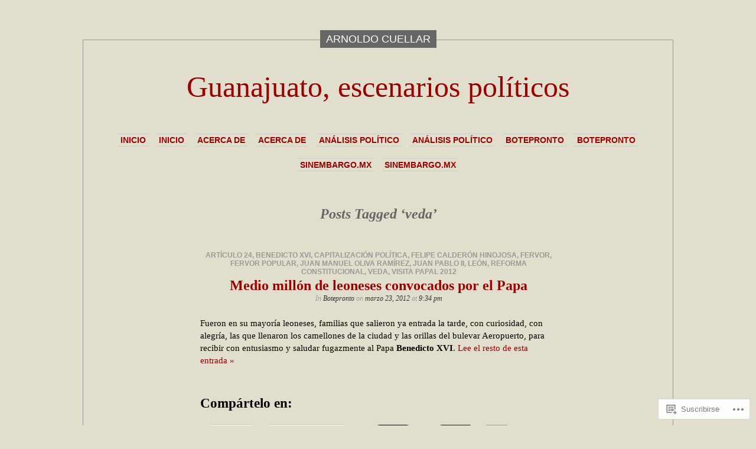

--- FILE ---
content_type: text/html; charset=UTF-8
request_url: https://arnoldocuellar.com/tag/veda/
body_size: 22288
content:
<!DOCTYPE html PUBLIC "-//W3C//DTD XHTML 1.0 Transitional//EN" "http://www.w3.org/TR/xhtml1/DTD/xhtml1-transitional.dtd">
<html xmlns="http://www.w3.org/1999/xhtml" lang="es">

<head profile="http://gmpg.org/xfn/11">
<meta http-equiv="Content-Type" content="text/html; charset=UTF-8" />
<title>veda | Guanajuato, escenarios políticos</title>
<link rel="pingback" href="https://arnoldocuellar.com/xmlrpc.php" />
	<style type="text/css" media="screen">
			#container h1.sitename {
			font-size: 50px;
		}
	</style>
	<meta name='robots' content='max-image-preview:large' />
<meta name="google-site-verification" content="VkgACYsfuWLQPrdGJFus196vREXpKlUcc9nbhV9gvgQ" />

<!-- Async WordPress.com Remote Login -->
<script id="wpcom_remote_login_js">
var wpcom_remote_login_extra_auth = '';
function wpcom_remote_login_remove_dom_node_id( element_id ) {
	var dom_node = document.getElementById( element_id );
	if ( dom_node ) { dom_node.parentNode.removeChild( dom_node ); }
}
function wpcom_remote_login_remove_dom_node_classes( class_name ) {
	var dom_nodes = document.querySelectorAll( '.' + class_name );
	for ( var i = 0; i < dom_nodes.length; i++ ) {
		dom_nodes[ i ].parentNode.removeChild( dom_nodes[ i ] );
	}
}
function wpcom_remote_login_final_cleanup() {
	wpcom_remote_login_remove_dom_node_classes( "wpcom_remote_login_msg" );
	wpcom_remote_login_remove_dom_node_id( "wpcom_remote_login_key" );
	wpcom_remote_login_remove_dom_node_id( "wpcom_remote_login_validate" );
	wpcom_remote_login_remove_dom_node_id( "wpcom_remote_login_js" );
	wpcom_remote_login_remove_dom_node_id( "wpcom_request_access_iframe" );
	wpcom_remote_login_remove_dom_node_id( "wpcom_request_access_styles" );
}

// Watch for messages back from the remote login
window.addEventListener( "message", function( e ) {
	if ( e.origin === "https://r-login.wordpress.com" ) {
		var data = {};
		try {
			data = JSON.parse( e.data );
		} catch( e ) {
			wpcom_remote_login_final_cleanup();
			return;
		}

		if ( data.msg === 'LOGIN' ) {
			// Clean up the login check iframe
			wpcom_remote_login_remove_dom_node_id( "wpcom_remote_login_key" );

			var id_regex = new RegExp( /^[0-9]+$/ );
			var token_regex = new RegExp( /^.*|.*|.*$/ );
			if (
				token_regex.test( data.token )
				&& id_regex.test( data.wpcomid )
			) {
				// We have everything we need to ask for a login
				var script = document.createElement( "script" );
				script.setAttribute( "id", "wpcom_remote_login_validate" );
				script.src = '/remote-login.php?wpcom_remote_login=validate'
					+ '&wpcomid=' + data.wpcomid
					+ '&token=' + encodeURIComponent( data.token )
					+ '&host=' + window.location.protocol
					+ '//' + window.location.hostname
					+ '&postid=1465'
					+ '&is_singular=';
				document.body.appendChild( script );
			}

			return;
		}

		// Safari ITP, not logged in, so redirect
		if ( data.msg === 'LOGIN-REDIRECT' ) {
			window.location = 'https://wordpress.com/log-in?redirect_to=' + window.location.href;
			return;
		}

		// Safari ITP, storage access failed, remove the request
		if ( data.msg === 'LOGIN-REMOVE' ) {
			var css_zap = 'html { -webkit-transition: margin-top 1s; transition: margin-top 1s; } /* 9001 */ html { margin-top: 0 !important; } * html body { margin-top: 0 !important; } @media screen and ( max-width: 782px ) { html { margin-top: 0 !important; } * html body { margin-top: 0 !important; } }';
			var style_zap = document.createElement( 'style' );
			style_zap.type = 'text/css';
			style_zap.appendChild( document.createTextNode( css_zap ) );
			document.body.appendChild( style_zap );

			var e = document.getElementById( 'wpcom_request_access_iframe' );
			e.parentNode.removeChild( e );

			document.cookie = 'wordpress_com_login_access=denied; path=/; max-age=31536000';

			return;
		}

		// Safari ITP
		if ( data.msg === 'REQUEST_ACCESS' ) {
			console.log( 'request access: safari' );

			// Check ITP iframe enable/disable knob
			if ( wpcom_remote_login_extra_auth !== 'safari_itp_iframe' ) {
				return;
			}

			// If we are in a "private window" there is no ITP.
			var private_window = false;
			try {
				var opendb = window.openDatabase( null, null, null, null );
			} catch( e ) {
				private_window = true;
			}

			if ( private_window ) {
				console.log( 'private window' );
				return;
			}

			var iframe = document.createElement( 'iframe' );
			iframe.id = 'wpcom_request_access_iframe';
			iframe.setAttribute( 'scrolling', 'no' );
			iframe.setAttribute( 'sandbox', 'allow-storage-access-by-user-activation allow-scripts allow-same-origin allow-top-navigation-by-user-activation' );
			iframe.src = 'https://r-login.wordpress.com/remote-login.php?wpcom_remote_login=request_access&origin=' + encodeURIComponent( data.origin ) + '&wpcomid=' + encodeURIComponent( data.wpcomid );

			var css = 'html { -webkit-transition: margin-top 1s; transition: margin-top 1s; } /* 9001 */ html { margin-top: 46px !important; } * html body { margin-top: 46px !important; } @media screen and ( max-width: 660px ) { html { margin-top: 71px !important; } * html body { margin-top: 71px !important; } #wpcom_request_access_iframe { display: block; height: 71px !important; } } #wpcom_request_access_iframe { border: 0px; height: 46px; position: fixed; top: 0; left: 0; width: 100%; min-width: 100%; z-index: 99999; background: #23282d; } ';

			var style = document.createElement( 'style' );
			style.type = 'text/css';
			style.id = 'wpcom_request_access_styles';
			style.appendChild( document.createTextNode( css ) );
			document.body.appendChild( style );

			document.body.appendChild( iframe );
		}

		if ( data.msg === 'DONE' ) {
			wpcom_remote_login_final_cleanup();
		}
	}
}, false );

// Inject the remote login iframe after the page has had a chance to load
// more critical resources
window.addEventListener( "DOMContentLoaded", function( e ) {
	var iframe = document.createElement( "iframe" );
	iframe.style.display = "none";
	iframe.setAttribute( "scrolling", "no" );
	iframe.setAttribute( "id", "wpcom_remote_login_key" );
	iframe.src = "https://r-login.wordpress.com/remote-login.php"
		+ "?wpcom_remote_login=key"
		+ "&origin=aHR0cHM6Ly9hcm5vbGRvY3VlbGxhci5jb20%3D"
		+ "&wpcomid=18470242"
		+ "&time=" + Math.floor( Date.now() / 1000 );
	document.body.appendChild( iframe );
}, false );
</script>
<link rel='dns-prefetch' href='//s0.wp.com' />
<link rel="alternate" type="application/rss+xml" title="Guanajuato, escenarios políticos &raquo; Feed" href="https://arnoldocuellar.com/feed/" />
<link rel="alternate" type="application/rss+xml" title="Guanajuato, escenarios políticos &raquo; Feed de los comentarios" href="https://arnoldocuellar.com/comments/feed/" />
<link rel="alternate" type="application/rss+xml" title="Guanajuato, escenarios políticos &raquo; Etiqueta veda del feed" href="https://arnoldocuellar.com/tag/veda/feed/" />
	<script type="text/javascript">
		/* <![CDATA[ */
		function addLoadEvent(func) {
			var oldonload = window.onload;
			if (typeof window.onload != 'function') {
				window.onload = func;
			} else {
				window.onload = function () {
					oldonload();
					func();
				}
			}
		}
		/* ]]> */
	</script>
	<link crossorigin='anonymous' rel='stylesheet' id='all-css-0-1' href='/wp-content/mu-plugins/likes/jetpack-likes.css?m=1743883414i&cssminify=yes' type='text/css' media='all' />
<style id='wp-emoji-styles-inline-css'>

	img.wp-smiley, img.emoji {
		display: inline !important;
		border: none !important;
		box-shadow: none !important;
		height: 1em !important;
		width: 1em !important;
		margin: 0 0.07em !important;
		vertical-align: -0.1em !important;
		background: none !important;
		padding: 0 !important;
	}
/*# sourceURL=wp-emoji-styles-inline-css */
</style>
<link crossorigin='anonymous' rel='stylesheet' id='all-css-2-1' href='/wp-content/plugins/gutenberg-core/v22.4.0/build/styles/block-library/style.min.css?m=1768935615i&cssminify=yes' type='text/css' media='all' />
<style id='wp-block-library-inline-css'>
.has-text-align-justify {
	text-align:justify;
}
.has-text-align-justify{text-align:justify;}

/*# sourceURL=wp-block-library-inline-css */
</style><style id='global-styles-inline-css'>
:root{--wp--preset--aspect-ratio--square: 1;--wp--preset--aspect-ratio--4-3: 4/3;--wp--preset--aspect-ratio--3-4: 3/4;--wp--preset--aspect-ratio--3-2: 3/2;--wp--preset--aspect-ratio--2-3: 2/3;--wp--preset--aspect-ratio--16-9: 16/9;--wp--preset--aspect-ratio--9-16: 9/16;--wp--preset--color--black: #000000;--wp--preset--color--cyan-bluish-gray: #abb8c3;--wp--preset--color--white: #ffffff;--wp--preset--color--pale-pink: #f78da7;--wp--preset--color--vivid-red: #cf2e2e;--wp--preset--color--luminous-vivid-orange: #ff6900;--wp--preset--color--luminous-vivid-amber: #fcb900;--wp--preset--color--light-green-cyan: #7bdcb5;--wp--preset--color--vivid-green-cyan: #00d084;--wp--preset--color--pale-cyan-blue: #8ed1fc;--wp--preset--color--vivid-cyan-blue: #0693e3;--wp--preset--color--vivid-purple: #9b51e0;--wp--preset--gradient--vivid-cyan-blue-to-vivid-purple: linear-gradient(135deg,rgb(6,147,227) 0%,rgb(155,81,224) 100%);--wp--preset--gradient--light-green-cyan-to-vivid-green-cyan: linear-gradient(135deg,rgb(122,220,180) 0%,rgb(0,208,130) 100%);--wp--preset--gradient--luminous-vivid-amber-to-luminous-vivid-orange: linear-gradient(135deg,rgb(252,185,0) 0%,rgb(255,105,0) 100%);--wp--preset--gradient--luminous-vivid-orange-to-vivid-red: linear-gradient(135deg,rgb(255,105,0) 0%,rgb(207,46,46) 100%);--wp--preset--gradient--very-light-gray-to-cyan-bluish-gray: linear-gradient(135deg,rgb(238,238,238) 0%,rgb(169,184,195) 100%);--wp--preset--gradient--cool-to-warm-spectrum: linear-gradient(135deg,rgb(74,234,220) 0%,rgb(151,120,209) 20%,rgb(207,42,186) 40%,rgb(238,44,130) 60%,rgb(251,105,98) 80%,rgb(254,248,76) 100%);--wp--preset--gradient--blush-light-purple: linear-gradient(135deg,rgb(255,206,236) 0%,rgb(152,150,240) 100%);--wp--preset--gradient--blush-bordeaux: linear-gradient(135deg,rgb(254,205,165) 0%,rgb(254,45,45) 50%,rgb(107,0,62) 100%);--wp--preset--gradient--luminous-dusk: linear-gradient(135deg,rgb(255,203,112) 0%,rgb(199,81,192) 50%,rgb(65,88,208) 100%);--wp--preset--gradient--pale-ocean: linear-gradient(135deg,rgb(255,245,203) 0%,rgb(182,227,212) 50%,rgb(51,167,181) 100%);--wp--preset--gradient--electric-grass: linear-gradient(135deg,rgb(202,248,128) 0%,rgb(113,206,126) 100%);--wp--preset--gradient--midnight: linear-gradient(135deg,rgb(2,3,129) 0%,rgb(40,116,252) 100%);--wp--preset--font-size--small: 13px;--wp--preset--font-size--medium: 20px;--wp--preset--font-size--large: 36px;--wp--preset--font-size--x-large: 42px;--wp--preset--font-family--albert-sans: 'Albert Sans', sans-serif;--wp--preset--font-family--alegreya: Alegreya, serif;--wp--preset--font-family--arvo: Arvo, serif;--wp--preset--font-family--bodoni-moda: 'Bodoni Moda', serif;--wp--preset--font-family--bricolage-grotesque: 'Bricolage Grotesque', sans-serif;--wp--preset--font-family--cabin: Cabin, sans-serif;--wp--preset--font-family--chivo: Chivo, sans-serif;--wp--preset--font-family--commissioner: Commissioner, sans-serif;--wp--preset--font-family--cormorant: Cormorant, serif;--wp--preset--font-family--courier-prime: 'Courier Prime', monospace;--wp--preset--font-family--crimson-pro: 'Crimson Pro', serif;--wp--preset--font-family--dm-mono: 'DM Mono', monospace;--wp--preset--font-family--dm-sans: 'DM Sans', sans-serif;--wp--preset--font-family--dm-serif-display: 'DM Serif Display', serif;--wp--preset--font-family--domine: Domine, serif;--wp--preset--font-family--eb-garamond: 'EB Garamond', serif;--wp--preset--font-family--epilogue: Epilogue, sans-serif;--wp--preset--font-family--fahkwang: Fahkwang, sans-serif;--wp--preset--font-family--figtree: Figtree, sans-serif;--wp--preset--font-family--fira-sans: 'Fira Sans', sans-serif;--wp--preset--font-family--fjalla-one: 'Fjalla One', sans-serif;--wp--preset--font-family--fraunces: Fraunces, serif;--wp--preset--font-family--gabarito: Gabarito, system-ui;--wp--preset--font-family--ibm-plex-mono: 'IBM Plex Mono', monospace;--wp--preset--font-family--ibm-plex-sans: 'IBM Plex Sans', sans-serif;--wp--preset--font-family--ibarra-real-nova: 'Ibarra Real Nova', serif;--wp--preset--font-family--instrument-serif: 'Instrument Serif', serif;--wp--preset--font-family--inter: Inter, sans-serif;--wp--preset--font-family--josefin-sans: 'Josefin Sans', sans-serif;--wp--preset--font-family--jost: Jost, sans-serif;--wp--preset--font-family--libre-baskerville: 'Libre Baskerville', serif;--wp--preset--font-family--libre-franklin: 'Libre Franklin', sans-serif;--wp--preset--font-family--literata: Literata, serif;--wp--preset--font-family--lora: Lora, serif;--wp--preset--font-family--merriweather: Merriweather, serif;--wp--preset--font-family--montserrat: Montserrat, sans-serif;--wp--preset--font-family--newsreader: Newsreader, serif;--wp--preset--font-family--noto-sans-mono: 'Noto Sans Mono', sans-serif;--wp--preset--font-family--nunito: Nunito, sans-serif;--wp--preset--font-family--open-sans: 'Open Sans', sans-serif;--wp--preset--font-family--overpass: Overpass, sans-serif;--wp--preset--font-family--pt-serif: 'PT Serif', serif;--wp--preset--font-family--petrona: Petrona, serif;--wp--preset--font-family--piazzolla: Piazzolla, serif;--wp--preset--font-family--playfair-display: 'Playfair Display', serif;--wp--preset--font-family--plus-jakarta-sans: 'Plus Jakarta Sans', sans-serif;--wp--preset--font-family--poppins: Poppins, sans-serif;--wp--preset--font-family--raleway: Raleway, sans-serif;--wp--preset--font-family--roboto: Roboto, sans-serif;--wp--preset--font-family--roboto-slab: 'Roboto Slab', serif;--wp--preset--font-family--rubik: Rubik, sans-serif;--wp--preset--font-family--rufina: Rufina, serif;--wp--preset--font-family--sora: Sora, sans-serif;--wp--preset--font-family--source-sans-3: 'Source Sans 3', sans-serif;--wp--preset--font-family--source-serif-4: 'Source Serif 4', serif;--wp--preset--font-family--space-mono: 'Space Mono', monospace;--wp--preset--font-family--syne: Syne, sans-serif;--wp--preset--font-family--texturina: Texturina, serif;--wp--preset--font-family--urbanist: Urbanist, sans-serif;--wp--preset--font-family--work-sans: 'Work Sans', sans-serif;--wp--preset--spacing--20: 0.44rem;--wp--preset--spacing--30: 0.67rem;--wp--preset--spacing--40: 1rem;--wp--preset--spacing--50: 1.5rem;--wp--preset--spacing--60: 2.25rem;--wp--preset--spacing--70: 3.38rem;--wp--preset--spacing--80: 5.06rem;--wp--preset--shadow--natural: 6px 6px 9px rgba(0, 0, 0, 0.2);--wp--preset--shadow--deep: 12px 12px 50px rgba(0, 0, 0, 0.4);--wp--preset--shadow--sharp: 6px 6px 0px rgba(0, 0, 0, 0.2);--wp--preset--shadow--outlined: 6px 6px 0px -3px rgb(255, 255, 255), 6px 6px rgb(0, 0, 0);--wp--preset--shadow--crisp: 6px 6px 0px rgb(0, 0, 0);}:where(body) { margin: 0; }:where(.is-layout-flex){gap: 0.5em;}:where(.is-layout-grid){gap: 0.5em;}body .is-layout-flex{display: flex;}.is-layout-flex{flex-wrap: wrap;align-items: center;}.is-layout-flex > :is(*, div){margin: 0;}body .is-layout-grid{display: grid;}.is-layout-grid > :is(*, div){margin: 0;}body{padding-top: 0px;padding-right: 0px;padding-bottom: 0px;padding-left: 0px;}:root :where(.wp-element-button, .wp-block-button__link){background-color: #32373c;border-width: 0;color: #fff;font-family: inherit;font-size: inherit;font-style: inherit;font-weight: inherit;letter-spacing: inherit;line-height: inherit;padding-top: calc(0.667em + 2px);padding-right: calc(1.333em + 2px);padding-bottom: calc(0.667em + 2px);padding-left: calc(1.333em + 2px);text-decoration: none;text-transform: inherit;}.has-black-color{color: var(--wp--preset--color--black) !important;}.has-cyan-bluish-gray-color{color: var(--wp--preset--color--cyan-bluish-gray) !important;}.has-white-color{color: var(--wp--preset--color--white) !important;}.has-pale-pink-color{color: var(--wp--preset--color--pale-pink) !important;}.has-vivid-red-color{color: var(--wp--preset--color--vivid-red) !important;}.has-luminous-vivid-orange-color{color: var(--wp--preset--color--luminous-vivid-orange) !important;}.has-luminous-vivid-amber-color{color: var(--wp--preset--color--luminous-vivid-amber) !important;}.has-light-green-cyan-color{color: var(--wp--preset--color--light-green-cyan) !important;}.has-vivid-green-cyan-color{color: var(--wp--preset--color--vivid-green-cyan) !important;}.has-pale-cyan-blue-color{color: var(--wp--preset--color--pale-cyan-blue) !important;}.has-vivid-cyan-blue-color{color: var(--wp--preset--color--vivid-cyan-blue) !important;}.has-vivid-purple-color{color: var(--wp--preset--color--vivid-purple) !important;}.has-black-background-color{background-color: var(--wp--preset--color--black) !important;}.has-cyan-bluish-gray-background-color{background-color: var(--wp--preset--color--cyan-bluish-gray) !important;}.has-white-background-color{background-color: var(--wp--preset--color--white) !important;}.has-pale-pink-background-color{background-color: var(--wp--preset--color--pale-pink) !important;}.has-vivid-red-background-color{background-color: var(--wp--preset--color--vivid-red) !important;}.has-luminous-vivid-orange-background-color{background-color: var(--wp--preset--color--luminous-vivid-orange) !important;}.has-luminous-vivid-amber-background-color{background-color: var(--wp--preset--color--luminous-vivid-amber) !important;}.has-light-green-cyan-background-color{background-color: var(--wp--preset--color--light-green-cyan) !important;}.has-vivid-green-cyan-background-color{background-color: var(--wp--preset--color--vivid-green-cyan) !important;}.has-pale-cyan-blue-background-color{background-color: var(--wp--preset--color--pale-cyan-blue) !important;}.has-vivid-cyan-blue-background-color{background-color: var(--wp--preset--color--vivid-cyan-blue) !important;}.has-vivid-purple-background-color{background-color: var(--wp--preset--color--vivid-purple) !important;}.has-black-border-color{border-color: var(--wp--preset--color--black) !important;}.has-cyan-bluish-gray-border-color{border-color: var(--wp--preset--color--cyan-bluish-gray) !important;}.has-white-border-color{border-color: var(--wp--preset--color--white) !important;}.has-pale-pink-border-color{border-color: var(--wp--preset--color--pale-pink) !important;}.has-vivid-red-border-color{border-color: var(--wp--preset--color--vivid-red) !important;}.has-luminous-vivid-orange-border-color{border-color: var(--wp--preset--color--luminous-vivid-orange) !important;}.has-luminous-vivid-amber-border-color{border-color: var(--wp--preset--color--luminous-vivid-amber) !important;}.has-light-green-cyan-border-color{border-color: var(--wp--preset--color--light-green-cyan) !important;}.has-vivid-green-cyan-border-color{border-color: var(--wp--preset--color--vivid-green-cyan) !important;}.has-pale-cyan-blue-border-color{border-color: var(--wp--preset--color--pale-cyan-blue) !important;}.has-vivid-cyan-blue-border-color{border-color: var(--wp--preset--color--vivid-cyan-blue) !important;}.has-vivid-purple-border-color{border-color: var(--wp--preset--color--vivid-purple) !important;}.has-vivid-cyan-blue-to-vivid-purple-gradient-background{background: var(--wp--preset--gradient--vivid-cyan-blue-to-vivid-purple) !important;}.has-light-green-cyan-to-vivid-green-cyan-gradient-background{background: var(--wp--preset--gradient--light-green-cyan-to-vivid-green-cyan) !important;}.has-luminous-vivid-amber-to-luminous-vivid-orange-gradient-background{background: var(--wp--preset--gradient--luminous-vivid-amber-to-luminous-vivid-orange) !important;}.has-luminous-vivid-orange-to-vivid-red-gradient-background{background: var(--wp--preset--gradient--luminous-vivid-orange-to-vivid-red) !important;}.has-very-light-gray-to-cyan-bluish-gray-gradient-background{background: var(--wp--preset--gradient--very-light-gray-to-cyan-bluish-gray) !important;}.has-cool-to-warm-spectrum-gradient-background{background: var(--wp--preset--gradient--cool-to-warm-spectrum) !important;}.has-blush-light-purple-gradient-background{background: var(--wp--preset--gradient--blush-light-purple) !important;}.has-blush-bordeaux-gradient-background{background: var(--wp--preset--gradient--blush-bordeaux) !important;}.has-luminous-dusk-gradient-background{background: var(--wp--preset--gradient--luminous-dusk) !important;}.has-pale-ocean-gradient-background{background: var(--wp--preset--gradient--pale-ocean) !important;}.has-electric-grass-gradient-background{background: var(--wp--preset--gradient--electric-grass) !important;}.has-midnight-gradient-background{background: var(--wp--preset--gradient--midnight) !important;}.has-small-font-size{font-size: var(--wp--preset--font-size--small) !important;}.has-medium-font-size{font-size: var(--wp--preset--font-size--medium) !important;}.has-large-font-size{font-size: var(--wp--preset--font-size--large) !important;}.has-x-large-font-size{font-size: var(--wp--preset--font-size--x-large) !important;}.has-albert-sans-font-family{font-family: var(--wp--preset--font-family--albert-sans) !important;}.has-alegreya-font-family{font-family: var(--wp--preset--font-family--alegreya) !important;}.has-arvo-font-family{font-family: var(--wp--preset--font-family--arvo) !important;}.has-bodoni-moda-font-family{font-family: var(--wp--preset--font-family--bodoni-moda) !important;}.has-bricolage-grotesque-font-family{font-family: var(--wp--preset--font-family--bricolage-grotesque) !important;}.has-cabin-font-family{font-family: var(--wp--preset--font-family--cabin) !important;}.has-chivo-font-family{font-family: var(--wp--preset--font-family--chivo) !important;}.has-commissioner-font-family{font-family: var(--wp--preset--font-family--commissioner) !important;}.has-cormorant-font-family{font-family: var(--wp--preset--font-family--cormorant) !important;}.has-courier-prime-font-family{font-family: var(--wp--preset--font-family--courier-prime) !important;}.has-crimson-pro-font-family{font-family: var(--wp--preset--font-family--crimson-pro) !important;}.has-dm-mono-font-family{font-family: var(--wp--preset--font-family--dm-mono) !important;}.has-dm-sans-font-family{font-family: var(--wp--preset--font-family--dm-sans) !important;}.has-dm-serif-display-font-family{font-family: var(--wp--preset--font-family--dm-serif-display) !important;}.has-domine-font-family{font-family: var(--wp--preset--font-family--domine) !important;}.has-eb-garamond-font-family{font-family: var(--wp--preset--font-family--eb-garamond) !important;}.has-epilogue-font-family{font-family: var(--wp--preset--font-family--epilogue) !important;}.has-fahkwang-font-family{font-family: var(--wp--preset--font-family--fahkwang) !important;}.has-figtree-font-family{font-family: var(--wp--preset--font-family--figtree) !important;}.has-fira-sans-font-family{font-family: var(--wp--preset--font-family--fira-sans) !important;}.has-fjalla-one-font-family{font-family: var(--wp--preset--font-family--fjalla-one) !important;}.has-fraunces-font-family{font-family: var(--wp--preset--font-family--fraunces) !important;}.has-gabarito-font-family{font-family: var(--wp--preset--font-family--gabarito) !important;}.has-ibm-plex-mono-font-family{font-family: var(--wp--preset--font-family--ibm-plex-mono) !important;}.has-ibm-plex-sans-font-family{font-family: var(--wp--preset--font-family--ibm-plex-sans) !important;}.has-ibarra-real-nova-font-family{font-family: var(--wp--preset--font-family--ibarra-real-nova) !important;}.has-instrument-serif-font-family{font-family: var(--wp--preset--font-family--instrument-serif) !important;}.has-inter-font-family{font-family: var(--wp--preset--font-family--inter) !important;}.has-josefin-sans-font-family{font-family: var(--wp--preset--font-family--josefin-sans) !important;}.has-jost-font-family{font-family: var(--wp--preset--font-family--jost) !important;}.has-libre-baskerville-font-family{font-family: var(--wp--preset--font-family--libre-baskerville) !important;}.has-libre-franklin-font-family{font-family: var(--wp--preset--font-family--libre-franklin) !important;}.has-literata-font-family{font-family: var(--wp--preset--font-family--literata) !important;}.has-lora-font-family{font-family: var(--wp--preset--font-family--lora) !important;}.has-merriweather-font-family{font-family: var(--wp--preset--font-family--merriweather) !important;}.has-montserrat-font-family{font-family: var(--wp--preset--font-family--montserrat) !important;}.has-newsreader-font-family{font-family: var(--wp--preset--font-family--newsreader) !important;}.has-noto-sans-mono-font-family{font-family: var(--wp--preset--font-family--noto-sans-mono) !important;}.has-nunito-font-family{font-family: var(--wp--preset--font-family--nunito) !important;}.has-open-sans-font-family{font-family: var(--wp--preset--font-family--open-sans) !important;}.has-overpass-font-family{font-family: var(--wp--preset--font-family--overpass) !important;}.has-pt-serif-font-family{font-family: var(--wp--preset--font-family--pt-serif) !important;}.has-petrona-font-family{font-family: var(--wp--preset--font-family--petrona) !important;}.has-piazzolla-font-family{font-family: var(--wp--preset--font-family--piazzolla) !important;}.has-playfair-display-font-family{font-family: var(--wp--preset--font-family--playfair-display) !important;}.has-plus-jakarta-sans-font-family{font-family: var(--wp--preset--font-family--plus-jakarta-sans) !important;}.has-poppins-font-family{font-family: var(--wp--preset--font-family--poppins) !important;}.has-raleway-font-family{font-family: var(--wp--preset--font-family--raleway) !important;}.has-roboto-font-family{font-family: var(--wp--preset--font-family--roboto) !important;}.has-roboto-slab-font-family{font-family: var(--wp--preset--font-family--roboto-slab) !important;}.has-rubik-font-family{font-family: var(--wp--preset--font-family--rubik) !important;}.has-rufina-font-family{font-family: var(--wp--preset--font-family--rufina) !important;}.has-sora-font-family{font-family: var(--wp--preset--font-family--sora) !important;}.has-source-sans-3-font-family{font-family: var(--wp--preset--font-family--source-sans-3) !important;}.has-source-serif-4-font-family{font-family: var(--wp--preset--font-family--source-serif-4) !important;}.has-space-mono-font-family{font-family: var(--wp--preset--font-family--space-mono) !important;}.has-syne-font-family{font-family: var(--wp--preset--font-family--syne) !important;}.has-texturina-font-family{font-family: var(--wp--preset--font-family--texturina) !important;}.has-urbanist-font-family{font-family: var(--wp--preset--font-family--urbanist) !important;}.has-work-sans-font-family{font-family: var(--wp--preset--font-family--work-sans) !important;}
/*# sourceURL=global-styles-inline-css */
</style>

<style id='classic-theme-styles-inline-css'>
.wp-block-button__link{background-color:#32373c;border-radius:9999px;box-shadow:none;color:#fff;font-size:1.125em;padding:calc(.667em + 2px) calc(1.333em + 2px);text-decoration:none}.wp-block-file__button{background:#32373c;color:#fff}.wp-block-accordion-heading{margin:0}.wp-block-accordion-heading__toggle{background-color:inherit!important;color:inherit!important}.wp-block-accordion-heading__toggle:not(:focus-visible){outline:none}.wp-block-accordion-heading__toggle:focus,.wp-block-accordion-heading__toggle:hover{background-color:inherit!important;border:none;box-shadow:none;color:inherit;padding:var(--wp--preset--spacing--20,1em) 0;text-decoration:none}.wp-block-accordion-heading__toggle:focus-visible{outline:auto;outline-offset:0}
/*# sourceURL=/wp-content/plugins/gutenberg-core/v22.4.0/build/styles/block-library/classic.min.css */
</style>
<link crossorigin='anonymous' rel='stylesheet' id='all-css-4-1' href='/_static/??-eJx9jssKAjEMRX/INHZ8L8Rv6SNotZkJk9bBv7cijILgJovDOZfgJBCGvlBfUHI9p14xDD4P4abYGbs3FjSxZIKR7maNMWmZDdDyyGSC6gK/hrjCZ2ukxllceRlMMTnKxE37l03SGvBeRlKFdjlVhnJpof50b4xSPUaSAdhpQy7i/N2Jj3a32a4OtuuW1ycfHVlo&cssminify=yes' type='text/css' media='all' />
<link crossorigin='anonymous' rel='stylesheet' id='all-css-6-1' href='/_static/??-eJzTLy/QTc7PK0nNK9HPLdUtyClNz8wr1i9KTcrJTwcy0/WTi5G5ekCujj52Temp+bo5+cmJJZn5eSgc3bScxMwikFb7XFtDE1NLExMLc0OTLACohS2q&cssminify=yes' type='text/css' media='all' />
<link crossorigin='anonymous' rel='stylesheet' id='print-css-7-1' href='/wp-content/mu-plugins/global-print/global-print.css?m=1465851035i&cssminify=yes' type='text/css' media='print' />
<style id='jetpack-global-styles-frontend-style-inline-css'>
:root { --font-headings: unset; --font-base: unset; --font-headings-default: -apple-system,BlinkMacSystemFont,"Segoe UI",Roboto,Oxygen-Sans,Ubuntu,Cantarell,"Helvetica Neue",sans-serif; --font-base-default: -apple-system,BlinkMacSystemFont,"Segoe UI",Roboto,Oxygen-Sans,Ubuntu,Cantarell,"Helvetica Neue",sans-serif;}
/*# sourceURL=jetpack-global-styles-frontend-style-inline-css */
</style>
<link crossorigin='anonymous' rel='stylesheet' id='all-css-10-1' href='/_static/??-eJyNjcsKAjEMRX/IGtQZBxfip0hMS9sxTYppGfx7H7gRN+7ugcs5sFRHKi1Ig9Jd5R6zGMyhVaTrh8G6QFHfORhYwlvw6P39PbPENZmt4G/ROQuBKWVkxxrVvuBH1lIoz2waILJekF+HUzlupnG3nQ77YZwfuRJIaQ==&cssminify=yes' type='text/css' media='all' />
<script type="text/javascript" id="wpcom-actionbar-placeholder-js-extra">
/* <![CDATA[ */
var actionbardata = {"siteID":"18470242","postID":"0","siteURL":"https://arnoldocuellar.com","xhrURL":"https://arnoldocuellar.com/wp-admin/admin-ajax.php","nonce":"9ac09ab596","isLoggedIn":"","statusMessage":"","subsEmailDefault":"instantly","proxyScriptUrl":"https://s0.wp.com/wp-content/js/wpcom-proxy-request.js?m=1513050504i&amp;ver=20211021","i18n":{"followedText":"Las nuevas entradas de este sitio aparecer\u00e1n ahora en tu \u003Ca href=\"https://wordpress.com/reader\"\u003ELector\u003C/a\u003E","foldBar":"Contraer esta barra","unfoldBar":"Expandir esta barra","shortLinkCopied":"El enlace corto se ha copiado al portapapeles."}};
//# sourceURL=wpcom-actionbar-placeholder-js-extra
/* ]]> */
</script>
<script type="text/javascript" id="jetpack-mu-wpcom-settings-js-before">
/* <![CDATA[ */
var JETPACK_MU_WPCOM_SETTINGS = {"assetsUrl":"https://s0.wp.com/wp-content/mu-plugins/jetpack-mu-wpcom-plugin/sun/jetpack_vendor/automattic/jetpack-mu-wpcom/src/build/"};
//# sourceURL=jetpack-mu-wpcom-settings-js-before
/* ]]> */
</script>
<script crossorigin='anonymous' type='text/javascript'  src='/_static/??-eJyFjdsKAjEMRH/IblbF24P4LbUN2rJpY5Ki+/dWWME3nw7MzGHgyS7UYlgMsoJM5ljqax6yrqB3qYSpRdRPmR8NZV4wUCp/R47STbzh7/j7ZnekrnC7QkSujrz2yEfQIIlNF3btQuf1YTPutuP+eMpvY39BeA=='></script>
<script type="text/javascript" id="rlt-proxy-js-after">
/* <![CDATA[ */
	rltInitialize( {"token":null,"iframeOrigins":["https:\/\/widgets.wp.com"]} );
//# sourceURL=rlt-proxy-js-after
/* ]]> */
</script>
<link rel="EditURI" type="application/rsd+xml" title="RSD" href="https://arnoldocuellar.wordpress.com/xmlrpc.php?rsd" />
<meta name="generator" content="WordPress.com" />

<!-- Jetpack Open Graph Tags -->
<meta property="og:type" content="website" />
<meta property="og:title" content="veda &#8211; Guanajuato, escenarios políticos" />
<meta property="og:url" content="https://arnoldocuellar.com/tag/veda/" />
<meta property="og:site_name" content="Guanajuato, escenarios políticos" />
<meta property="og:image" content="https://arnoldocuellar.com/wp-content/uploads/2018/10/cropped-orwellcita.jpg?w=200" />
<meta property="og:image:width" content="200" />
<meta property="og:image:height" content="200" />
<meta property="og:image:alt" content="" />
<meta property="og:locale" content="es_ES" />

<!-- End Jetpack Open Graph Tags -->
<link rel='openid.server' href='https://arnoldocuellar.com/?openidserver=1' />
<link rel='openid.delegate' href='https://arnoldocuellar.com/' />
<link rel="search" type="application/opensearchdescription+xml" href="https://arnoldocuellar.com/osd.xml" title="Guanajuato, escenarios políticos" />
<link rel="search" type="application/opensearchdescription+xml" href="https://s1.wp.com/opensearch.xml" title="WordPress.com" />
<meta name="theme-color" content="#E2DECE" />
		<style id="wpcom-hotfix-masterbar-style">
			@media screen and (min-width: 783px) {
				#wpadminbar .quicklinks li#wp-admin-bar-my-account.with-avatar > a img {
					margin-top: 5px;
				}
			}
		</style>
				<style type="text/css">
			#sidebar { background-image: none; }
			#sidebar ul { border-color: #E2DECE; }
			#sidebar .closer { background: none; }
					body { background-image: none; }
				</style>
			<style type="text/css">
			.recentcomments a {
				display: inline !important;
				padding: 0 !important;
				margin: 0 !important;
			}

			table.recentcommentsavatartop img.avatar, table.recentcommentsavatarend img.avatar {
				border: 0px;
				margin: 0;
			}

			table.recentcommentsavatartop a, table.recentcommentsavatarend a {
				border: 0px !important;
				background-color: transparent !important;
			}

			td.recentcommentsavatarend, td.recentcommentsavatartop {
				padding: 0px 0px 1px 0px;
				margin: 0px;
			}

			td.recentcommentstextend {
				border: none !important;
				padding: 0px 0px 2px 10px;
			}

			.rtl td.recentcommentstextend {
				padding: 0px 10px 2px 0px;
			}

			td.recentcommentstexttop {
				border: none;
				padding: 0px 0px 0px 10px;
			}

			.rtl td.recentcommentstexttop {
				padding: 0px 10px 0px 0px;
			}
		</style>
		<meta name="description" content="Entradas sobre veda escritas por arnoldocuellar" />
<style type="text/css" id="custom-background-css">
body.custom-background { background-color: #E2DECE; }
</style>
	<link rel="icon" href="https://arnoldocuellar.com/wp-content/uploads/2018/10/cropped-orwellcita.jpg?w=32" sizes="32x32" />
<link rel="icon" href="https://arnoldocuellar.com/wp-content/uploads/2018/10/cropped-orwellcita.jpg?w=192" sizes="192x192" />
<link rel="apple-touch-icon" href="https://arnoldocuellar.com/wp-content/uploads/2018/10/cropped-orwellcita.jpg?w=180" />
<meta name="msapplication-TileImage" content="https://arnoldocuellar.com/wp-content/uploads/2018/10/cropped-orwellcita.jpg?w=257" />
			<link rel="stylesheet" id="custom-css-css" type="text/css" href="https://s0.wp.com/?custom-css=1&#038;csblog=1fuX8&#038;cscache=6&#038;csrev=4" />
			<!-- Jetpack Google Analytics -->
			<script type='text/javascript'>
				var _gaq = _gaq || [];
				_gaq.push(['_setAccount', 'UA-22177530-1']);
_gaq.push(['_trackPageview']);
				(function() {
					var ga = document.createElement('script'); ga.type = 'text/javascript'; ga.async = true;
					ga.src = ('https:' === document.location.protocol ? 'https://ssl' : 'http://www') + '.google-analytics.com/ga.js';
					var s = document.getElementsByTagName('script')[0]; s.parentNode.insertBefore(ga, s);
				})();
			</script>
			<!-- End Jetpack Google Analytics -->
<link crossorigin='anonymous' rel='stylesheet' id='all-css-2-3' href='/wp-content/mu-plugins/jetpack-plugin/sun/_inc/build/subscriptions/subscriptions.min.css?m=1753981412i&cssminify=yes' type='text/css' media='all' />
</head>
<body class="archive tag tag-veda tag-359617 custom-background wp-theme-pubdepo-masthead customizer-styles-applied jetpack-reblog-enabled">
<div id="page">

<h1 class="name"><a href="https://arnoldocuellar.com/" title="Periodismo significa publicar lo que alguien no quiere ver publicado. Todo lo demás son relaciones públicas. George Orwell."><span>
Arnoldo Cuellar</span></a></h1>

<div id="container">
	<div class="sleeve">

		<div id="header">
			<h1 class="sitename">
			<a href="https://arnoldocuellar.com" title="Periodismo significa publicar lo que alguien no quiere ver publicado. Todo lo demás son relaciones públicas. George Orwell.">			Guanajuato, escenarios políticos			</a>			</h1>

			<div id="menu">
				<ul id="menu-menutop" class="menu"><li id="menu-item-158" class="menu-item menu-item-type-custom menu-item-object-custom menu-item-home menu-item-158"><a href="https://arnoldocuellar.com/">Inicio</a></li>
<li id="menu-item-11461" class="menu-item menu-item-type-custom menu-item-object-custom menu-item-11461"><a href="http://atomic-temporary-18470242.wpcomstaging.com/">Inicio</a></li>
<li id="menu-item-155" class="menu-item menu-item-type-post_type menu-item-object-page menu-item-155"><a href="https://arnoldocuellar.com/acerca-de/">Acerca de</a></li>
<li id="menu-item-11460" class="menu-item menu-item-type-post_type menu-item-object-page menu-item-11460"><a href="https://arnoldocuellar.com/acerca-de/">Acerca de</a></li>
<li id="menu-item-151" class="menu-item menu-item-type-taxonomy menu-item-object-category menu-item-151"><a href="https://arnoldocuellar.com/category/analisis/analisis-politico/">Análisis Político</a></li>
<li id="menu-item-11459" class="menu-item menu-item-type-taxonomy menu-item-object-category menu-item-11459"><a href="https://arnoldocuellar.com/category/analisis/analisis-politico/">Análisis Político</a></li>
<li id="menu-item-854" class="menu-item menu-item-type-taxonomy menu-item-object-category menu-item-854"><a href="https://arnoldocuellar.com/category/analisis/botepronto/">Botepronto</a></li>
<li id="menu-item-11521" class="menu-item menu-item-type-taxonomy menu-item-object-category menu-item-11521"><a href="https://arnoldocuellar.com/category/analisis/botepronto/">Botepronto</a></li>
<li id="menu-item-1399" class="menu-item menu-item-type-taxonomy menu-item-object-category menu-item-1399"><a href="https://arnoldocuellar.com/category/sinembargo-mx/">sinembargo.mx</a></li>
<li id="menu-item-11522" class="menu-item menu-item-type-taxonomy menu-item-object-category menu-item-11522"><a href="https://arnoldocuellar.com/category/sinembargo-mx/">sinembargo.mx</a></li>
</ul>			</div>

		</div>

		<div id="content" class="group">

	
				<h2 class="pagetitle">Posts Tagged &#8216;veda&#8217;</h2>
		
					<div class="post-1465 post type-post status-publish format-standard hentry category-botepronto tag-articulo-24 tag-benedicto-xvi tag-capitalizacion-politica tag-felipe-calderon-hinojosa tag-fervor tag-fervor-popular tag-juan-manuel-oliva-ramirez tag-juan-pablo-ii tag-leon tag-reforma-constitucional tag-veda tag-visita-papal-2012" id="post-1465">
				<p class="postmetadata"><a href="https://arnoldocuellar.com/tag/articulo-24/" rel="tag">artículo 24</a>, <a href="https://arnoldocuellar.com/tag/benedicto-xvi/" rel="tag">Benedicto XVI</a>, <a href="https://arnoldocuellar.com/tag/capitalizacion-politica/" rel="tag">Capitalización Política</a>, <a href="https://arnoldocuellar.com/tag/felipe-calderon-hinojosa/" rel="tag">Felipe Calderón Hinojosa</a>, <a href="https://arnoldocuellar.com/tag/fervor/" rel="tag">fervor</a>, <a href="https://arnoldocuellar.com/tag/fervor-popular/" rel="tag">Fervor Popular</a>, <a href="https://arnoldocuellar.com/tag/juan-manuel-oliva-ramirez/" rel="tag">Juan Manuel Oliva Ramírez</a>, <a href="https://arnoldocuellar.com/tag/juan-pablo-ii/" rel="tag">juan pablo ii</a>, <a href="https://arnoldocuellar.com/tag/leon/" rel="tag">León</a>, <a href="https://arnoldocuellar.com/tag/reforma-constitucional/" rel="tag">Reforma constitucional</a>, <a href="https://arnoldocuellar.com/tag/veda/" rel="tag">veda</a>, <a href="https://arnoldocuellar.com/tag/visita-papal-2012/" rel="tag">Visita Papal 2012</a><br /></p>
				<h2><a href="https://arnoldocuellar.com/2012/03/23/medio-millon-de-leoneses-convocados-por-el-papa/" rel="bookmark">Medio millón de leoneses convocados por el&nbsp;Papa</a></h2>
				<small>In <a href="https://arnoldocuellar.com/category/analisis/botepronto/" rel="category tag">Botepronto</a> on <strong>marzo 23, 2012</strong> at <strong>9:34 pm</strong></small>

				<div class="entry">
					<p>Fueron en su mayoría leoneses, familias que salieron ya entrada la tarde, con curiosidad, con alegría, las que llenaron los camellones de la ciudad y las orillas del bulevar Aeropuerto, para recibir con entusiasmo y saludar fugazmente al Papa <strong>Benedicto XVI</strong>. <a href="https://arnoldocuellar.com/2012/03/23/medio-millon-de-leoneses-convocados-por-el-papa/#more-1465" class="more-link">Lee el resto de esta entrada &raquo;</a></p>
<div id="jp-post-flair" class="sharedaddy sd-rating-enabled sd-like-enabled sd-sharing-enabled"><div class="sharedaddy sd-sharing-enabled"><div class="robots-nocontent sd-block sd-social sd-social-official sd-sharing"><h3 class="sd-title">Compártelo en:</h3><div class="sd-content"><ul><li class="share-print"><a rel="nofollow noopener noreferrer"
				data-shared="sharing-print-1465"
				class="share-print sd-button"
				href="https://arnoldocuellar.com/2012/03/23/medio-millon-de-leoneses-convocados-por-el-papa/?share=print"
				target="_blank"
				aria-labelledby="sharing-print-1465"
				>
				<span id="sharing-print-1465" hidden>Imprimir (Se abre en una ventana nueva)</span>
				<span>Imprimir</span>
			</a></li><li class="share-email"><a rel="nofollow noopener noreferrer"
				data-shared="sharing-email-1465"
				class="share-email sd-button"
				href="mailto:?subject=%5BEntrada%20compartida%5D%20Medio%20mill%C3%B3n%20de%20leoneses%20convocados%20por%20el%20Papa&#038;body=https%3A%2F%2Farnoldocuellar.com%2F2012%2F03%2F23%2Fmedio-millon-de-leoneses-convocados-por-el-papa%2F&#038;share=email"
				target="_blank"
				aria-labelledby="sharing-email-1465"
				data-email-share-error-title="¿Tienes un correo electrónico configurado?" data-email-share-error-text="Si tienes problemas al compartir por correo electrónico, es posible que sea porque no tengas un correo electrónico configurado en tu navegador. Puede que tengas que crear un nuevo correo electrónico tú mismo." data-email-share-nonce="bc11ffa251" data-email-share-track-url="https://arnoldocuellar.com/2012/03/23/medio-millon-de-leoneses-convocados-por-el-papa/?share=email">
				<span id="sharing-email-1465" hidden>Enviar por correo electrónico un enlace a un amigo (Se abre en una ventana nueva)</span>
				<span>Correo electrónico</span>
			</a></li><li class="share-facebook"><div class="fb-share-button" data-href="https://arnoldocuellar.com/2012/03/23/medio-millon-de-leoneses-convocados-por-el-papa/" data-layout="button_count"></div></li><li class="share-twitter"><a href="https://twitter.com/share" class="twitter-share-button" data-url="https://arnoldocuellar.com/2012/03/23/medio-millon-de-leoneses-convocados-por-el-papa/" data-text="Medio millón de leoneses convocados por el Papa"  data-related="wordpressdotcom">Tweet</a></li><li class="share-linkedin"><div class="linkedin_button"><script type="in/share" data-url="https://arnoldocuellar.com/2012/03/23/medio-millon-de-leoneses-convocados-por-el-papa/" data-counter="right"></script></div></li><li class="share-tumblr"><a class="tumblr-share-button" target="_blank" href="https://www.tumblr.com/share" data-title="Medio millón de leoneses convocados por el Papa" data-content="https://arnoldocuellar.com/2012/03/23/medio-millon-de-leoneses-convocados-por-el-papa/" title="Compartir en Tumblr"data-posttype="link">Compartir en Tumblr</a></li><li class="share-pinterest"><div class="pinterest_button"><a href="https://www.pinterest.com/pin/create/button/?url=https%3A%2F%2Farnoldocuellar.com%2F2012%2F03%2F23%2Fmedio-millon-de-leoneses-convocados-por-el-papa%2F&#038;media=https%3A%2F%2Farnoldocuellar.com%2Fwp-content%2Fuploads%2F2018%2F10%2Fcropped-orwellcita.jpg%3Fw%3D96&#038;description=Medio%20mill%C3%B3n%20de%20leoneses%20convocados%20por%20el%20Papa" data-pin-do="buttonPin" data-pin-config="beside"><img src="//assets.pinterest.com/images/pidgets/pinit_fg_en_rect_gray_20.png" /></a></div></li><li class="share-telegram"><a rel="nofollow noopener noreferrer"
				data-shared="sharing-telegram-1465"
				class="share-telegram sd-button"
				href="https://arnoldocuellar.com/2012/03/23/medio-millon-de-leoneses-convocados-por-el-papa/?share=telegram"
				target="_blank"
				aria-labelledby="sharing-telegram-1465"
				>
				<span id="sharing-telegram-1465" hidden>Compartir en Telegram (Se abre en una ventana nueva)</span>
				<span>Telegram</span>
			</a></li><li class="share-jetpack-whatsapp"><a rel="nofollow noopener noreferrer"
				data-shared="sharing-whatsapp-1465"
				class="share-jetpack-whatsapp sd-button"
				href="https://arnoldocuellar.com/2012/03/23/medio-millon-de-leoneses-convocados-por-el-papa/?share=jetpack-whatsapp"
				target="_blank"
				aria-labelledby="sharing-whatsapp-1465"
				>
				<span id="sharing-whatsapp-1465" hidden>Compartir en WhatsApp (Se abre en una ventana nueva)</span>
				<span>WhatsApp</span>
			</a></li><li class="share-bluesky"><a rel="nofollow noopener noreferrer"
				data-shared="sharing-bluesky-1465"
				class="share-bluesky sd-button"
				href="https://arnoldocuellar.com/2012/03/23/medio-millon-de-leoneses-convocados-por-el-papa/?share=bluesky"
				target="_blank"
				aria-labelledby="sharing-bluesky-1465"
				>
				<span id="sharing-bluesky-1465" hidden>Compartir en Bluesky (Se abre en una ventana nueva)</span>
				<span>Bluesky</span>
			</a></li><li class="share-end"></li></ul></div></div></div><div class='sharedaddy sd-block sd-like jetpack-likes-widget-wrapper jetpack-likes-widget-unloaded' id='like-post-wrapper-18470242-1465-69789dce29b4e' data-src='//widgets.wp.com/likes/index.html?ver=20260127#blog_id=18470242&amp;post_id=1465&amp;origin=arnoldocuellar.wordpress.com&amp;obj_id=18470242-1465-69789dce29b4e&amp;domain=arnoldocuellar.com' data-name='like-post-frame-18470242-1465-69789dce29b4e' data-title='Me gusta o Compartir'><div class='likes-widget-placeholder post-likes-widget-placeholder' style='height: 55px;'><span class='button'><span>Me gusta</span></span> <span class='loading'>Cargando...</span></div><span class='sd-text-color'></span><a class='sd-link-color'></a></div></div>														</div>
			</div>

			<div id="showcomments" class="archive"><div class="divider"></div><a href="https://arnoldocuellar.com/2012/03/23/medio-millon-de-leoneses-convocados-por-el-papa/#comments">&#9654; Comentar</a></div>

		
		
	
	</div>

		</div>
	</div>
	<div id="sidebar">
		<div class="sleeve">
		<ul class="group">
			<li id="left_sidebar">
				<ul>
			
		<li id="recent-posts-3" class="widget widget_recent_entries">
		<h3 class="widgettitle">Publicaciones recientes</h3>
		<ul>
											<li>
					<a href="https://arnoldocuellar.com/2026/01/25/dias-de-guardar-domingo-25-de-enero-de-2026/">DÍAS DE GUARDAR Domingo 25 de enero de&nbsp;2026</a>
									</li>
											<li>
					<a href="https://arnoldocuellar.com/2026/01/18/dias-de-guardar-domingo-18-de-enero-de-2026/">DÍAS DE GUARDAR Domingo 18 de enero de&nbsp;2026</a>
									</li>
											<li>
					<a href="https://arnoldocuellar.com/2026/01/11/dias-de-guardar-domingo-11-de-enero-de-2026/">DÍAS DE GUARDAR Domingo 11 de enero de&nbsp;2026</a>
									</li>
											<li>
					<a href="https://arnoldocuellar.com/2025/12/21/dias-de-guardar-domingo-21-de-diciembre-de-2025/">DÍAS DE GUARDAR Domingo 21 de diciembre de&nbsp;2025</a>
									</li>
											<li>
					<a href="https://arnoldocuellar.com/2025/12/14/dias-de-guardar-domingo-14-de-diciembre-de-2025/">DÍAS DE GUARDAR Domingo 14 de diciembre de&nbsp;2025</a>
									</li>
					</ul>

		</li>	<li id="search_widget" class="widget widget_search">
				<form method="get" id="searchform" action="https://arnoldocuellar.com/">
			<label class="hidden" for="s">Buscar por:</label>
			<div>
				<input type="text" value="" name="s" id="s" />
				<input type="submit" id="searchsubmit" value="Search" />
			</div>
		</form>
	</li>
<li id="calendar-3" class="widget widget_calendar"><div id="calendar_wrap" class="calendar_wrap"><table id="wp-calendar" class="wp-calendar-table">
	<caption>enero 2026</caption>
	<thead>
	<tr>
		<th scope="col" aria-label="lunes">L</th>
		<th scope="col" aria-label="martes">M</th>
		<th scope="col" aria-label="miércoles">X</th>
		<th scope="col" aria-label="jueves">J</th>
		<th scope="col" aria-label="viernes">V</th>
		<th scope="col" aria-label="sábado">S</th>
		<th scope="col" aria-label="domingo">D</th>
	</tr>
	</thead>
	<tbody>
	<tr>
		<td colspan="3" class="pad">&nbsp;</td><td>1</td><td>2</td><td>3</td><td>4</td>
	</tr>
	<tr>
		<td>5</td><td>6</td><td>7</td><td>8</td><td>9</td><td>10</td><td><a href="https://arnoldocuellar.com/2026/01/11/" aria-label="Entradas publicadas el 11 de January de 2026">11</a></td>
	</tr>
	<tr>
		<td>12</td><td>13</td><td>14</td><td>15</td><td>16</td><td>17</td><td><a href="https://arnoldocuellar.com/2026/01/18/" aria-label="Entradas publicadas el 18 de January de 2026">18</a></td>
	</tr>
	<tr>
		<td>19</td><td>20</td><td>21</td><td>22</td><td>23</td><td>24</td><td><a href="https://arnoldocuellar.com/2026/01/25/" aria-label="Entradas publicadas el 25 de January de 2026">25</a></td>
	</tr>
	<tr>
		<td>26</td><td id="today">27</td><td>28</td><td>29</td><td>30</td><td>31</td>
		<td class="pad" colspan="1">&nbsp;</td>
	</tr>
	</tbody>
	</table><nav aria-label="Meses anteriores y posteriores" class="wp-calendar-nav">
		<span class="wp-calendar-nav-prev"><a href="https://arnoldocuellar.com/2025/12/">&laquo; Dic</a></span>
		<span class="pad">&nbsp;</span>
		<span class="wp-calendar-nav-next">&nbsp;</span>
	</nav></div></li><li id="blog-stats-2" class="widget widget_blog-stats"><h3 class="widgettitle">Estadísticas</h3>		<ul>
			<li>943.736 hits</li>
		</ul>
		</li><li id="blog_subscription-3" class="widget widget_blog_subscription jetpack_subscription_widget"><h3 class="widgettitle"><label for="subscribe-field">Recibe lo nuevo</label></h3>

			<div class="wp-block-jetpack-subscriptions__container">
			<form
				action="https://subscribe.wordpress.com"
				method="post"
				accept-charset="utf-8"
				data-blog="18470242"
				data-post_access_level="everybody"
				id="subscribe-blog"
			>
				<p>Escribe tu dirección de correo electrónico para suscribirte a este blog, y recibir notificaciones de nuevos mensajes por correo.</p>
				<p id="subscribe-email">
					<label
						id="subscribe-field-label"
						for="subscribe-field"
						class="screen-reader-text"
					>
						Dirección de correo electrónico:					</label>

					<input
							type="email"
							name="email"
							autocomplete="email"
							
							style="width: 95%; padding: 1px 10px"
							placeholder="Dirección de correo electrónico"
							value=""
							id="subscribe-field"
							required
						/>				</p>

				<p id="subscribe-submit"
									>
					<input type="hidden" name="action" value="subscribe"/>
					<input type="hidden" name="blog_id" value="18470242"/>
					<input type="hidden" name="source" value="https://arnoldocuellar.com/tag/veda/"/>
					<input type="hidden" name="sub-type" value="widget"/>
					<input type="hidden" name="redirect_fragment" value="subscribe-blog"/>
					<input type="hidden" id="_wpnonce" name="_wpnonce" value="343eb8506c" />					<button type="submit"
													class="wp-block-button__link"
																	>
						¡Dame de alta!					</button>
				</p>
			</form>
							<div class="wp-block-jetpack-subscriptions__subscount">
					Únete a otros 1.955 suscriptores				</div>
						</div>
			
</li>				</ul>
			</li>
			<li id="middle_sidebar">
				<ul>
			<li id="twitter-3" class="widget widget_twitter"><h3 class="widgettitle"><a href='http://twitter.com/arnoldocuellaro'>Arnoldo en Twitter</a></h3><a class="twitter-timeline" data-height="600" data-dnt="true" href="https://twitter.com/arnoldocuellaro">Tuits de arnoldocuellaro</a></li>				</ul>
			</li>
			<li id="right_sidebar">
				<ul>
			<li id="wp_tag_cloud-2" class="widget wp_widget_tag_cloud"><h3 class="widgettitle"></h3><a href="https://arnoldocuellar.com/tag/alejandra-gutierrez/" class="tag-cloud-link tag-link-4143086 tag-link-position-1" style="font-size: 9.5441176470588pt;" aria-label="Alejandra Gutiérrez (45 elementos)">Alejandra Gutiérrez</a>
<a href="https://arnoldocuellar.com/tag/alejandra-reynoso/" class="tag-cloud-link tag-link-51088033 tag-link-position-2" style="font-size: 8.9264705882353pt;" aria-label="Alejandra Reynoso (39 elementos)">Alejandra Reynoso</a>
<a href="https://arnoldocuellar.com/tag/alejandro-navarro-saldana/" class="tag-cloud-link tag-link-78093210 tag-link-position-3" style="font-size: 8.2058823529412pt;" aria-label="Alejandro Navarro Saldaña (33 elementos)">Alejandro Navarro Saldaña</a>
<a href="https://arnoldocuellar.com/tag/andres-manuel-lopez-obrador/" class="tag-cloud-link tag-link-94567 tag-link-position-4" style="font-size: 11.397058823529pt;" aria-label="Andrés Manuel López Obrador (68 elementos)">Andrés Manuel López Obrador</a>
<a href="https://arnoldocuellar.com/tag/barbara-botello/" class="tag-cloud-link tag-link-20179901 tag-link-position-5" style="font-size: 16.75pt;" aria-label="Bárbara Botello (226 elementos)">Bárbara Botello</a>
<a href="https://arnoldocuellar.com/tag/carlos-medina-plascencia/" class="tag-cloud-link tag-link-52346724 tag-link-position-6" style="font-size: 12.323529411765pt;" aria-label="Carlos Medina Plascencia (85 elementos)">Carlos Medina Plascencia</a>
<a href="https://arnoldocuellar.com/tag/carlos-zamarripa/" class="tag-cloud-link tag-link-22441035 tag-link-position-7" style="font-size: 14.691176470588pt;" aria-label="Carlos Zamarripa (142 elementos)">Carlos Zamarripa</a>
<a href="https://arnoldocuellar.com/tag/carlos-zamarripa-aguirre/" class="tag-cloud-link tag-link-43086730 tag-link-position-8" style="font-size: 8.7205882352941pt;" aria-label="Carlos Zamarripa Aguirre (37 elementos)">Carlos Zamarripa Aguirre</a>
<a href="https://arnoldocuellar.com/tag/comite-estatal-pan/" class="tag-cloud-link tag-link-48539413 tag-link-position-9" style="font-size: 8.3088235294118pt;" aria-label="Comité Estatal PAN (34 elementos)">Comité Estatal PAN</a>
<a href="https://arnoldocuellar.com/tag/congreso-del-estado/" class="tag-cloud-link tag-link-1699351 tag-link-position-10" style="font-size: 8.8235294117647pt;" aria-label="Congreso del Estado (38 elementos)">Congreso del Estado</a>
<a href="https://arnoldocuellar.com/tag/corrupcion/" class="tag-cloud-link tag-link-92266 tag-link-position-11" style="font-size: 8.3088235294118pt;" aria-label="Corrupción (34 elementos)">Corrupción</a>
<a href="https://arnoldocuellar.com/tag/corrupcion-gubernamental/" class="tag-cloud-link tag-link-16765182 tag-link-position-12" style="font-size: 8.3088235294118pt;" aria-label="Corrupción Gubernamental (34 elementos)">Corrupción Gubernamental</a>
<a href="https://arnoldocuellar.com/tag/covid-19/" class="tag-cloud-link tag-link-694479852 tag-link-position-13" style="font-size: 9.6470588235294pt;" aria-label="COVID-19 (46 elementos)">COVID-19</a>
<a href="https://arnoldocuellar.com/tag/crisis-de-seguridad/" class="tag-cloud-link tag-link-59285262 tag-link-position-14" style="font-size: 12.014705882353pt;" aria-label="Crisis de Seguridad (79 elementos)">Crisis de Seguridad</a>
<a href="https://arnoldocuellar.com/tag/diego-sinhue-rodriguez-2/" class="tag-cloud-link tag-link-676387865 tag-link-position-15" style="font-size: 15.308823529412pt;" aria-label="Diego Sinhue Rodríguez (166 elementos)">Diego Sinhue Rodríguez</a>
<a href="https://arnoldocuellar.com/tag/diego-sinhue-rodriguez/" class="tag-cloud-link tag-link-161182983 tag-link-position-16" style="font-size: 15.102941176471pt;" aria-label="Diego Sinhué Rodríguez (157 elementos)">Diego Sinhué Rodríguez</a>
<a href="https://arnoldocuellar.com/tag/division-interna/" class="tag-cloud-link tag-link-39786189 tag-link-position-17" style="font-size: 10.676470588235pt;" aria-label="División Interna (58 elementos)">División Interna</a>
<a href="https://arnoldocuellar.com/tag/elecciones-2012/" class="tag-cloud-link tag-link-6315894 tag-link-position-18" style="font-size: 16.235294117647pt;" aria-label="Elecciones 2012 (204 elementos)">Elecciones 2012</a>
<a href="https://arnoldocuellar.com/tag/elecciones-2015/" class="tag-cloud-link tag-link-31098918 tag-link-position-19" style="font-size: 10.161764705882pt;" aria-label="Elecciones 2015 (52 elementos)">Elecciones 2015</a>
<a href="https://arnoldocuellar.com/tag/elecciones-2018/" class="tag-cloud-link tag-link-31098920 tag-link-position-20" style="font-size: 10.573529411765pt;" aria-label="Elecciones 2018 (56 elementos)">Elecciones 2018</a>
<a href="https://arnoldocuellar.com/tag/enrique-pena-nieto/" class="tag-cloud-link tag-link-2029469 tag-link-position-21" style="font-size: 15.823529411765pt;" aria-label="Enrique Peña Nieto (185 elementos)">Enrique Peña Nieto</a>
<a href="https://arnoldocuellar.com/tag/felipe-calderon/" class="tag-cloud-link tag-link-94568 tag-link-position-22" style="font-size: 9.8529411764706pt;" aria-label="Felipe Calderón (48 elementos)">Felipe Calderón</a>
<a href="https://arnoldocuellar.com/tag/fernando-torres-graciano/" class="tag-cloud-link tag-link-2332164 tag-link-position-23" style="font-size: 12.117647058824pt;" aria-label="Fernando Torres Graciano (80 elementos)">Fernando Torres Graciano</a>
<a href="https://arnoldocuellar.com/tag/fiscal-carnal/" class="tag-cloud-link tag-link-589190419 tag-link-position-24" style="font-size: 9.4411764705882pt;" aria-label="Fiscal Carnal (44 elementos)">Fiscal Carnal</a>
<a href="https://arnoldocuellar.com/tag/francisco-arroyo-vieyra/" class="tag-cloud-link tag-link-25789130 tag-link-position-25" style="font-size: 10.573529411765pt;" aria-label="Francisco Arroyo Vieyra (57 elementos)">Francisco Arroyo Vieyra</a>
<a href="https://arnoldocuellar.com/tag/gabinete-estatal/" class="tag-cloud-link tag-link-36593964 tag-link-position-26" style="font-size: 8.7205882352941pt;" aria-label="Gabinete Estatal (37 elementos)">Gabinete Estatal</a>
<a href="https://arnoldocuellar.com/tag/gerardo-sanchez/" class="tag-cloud-link tag-link-7645330 tag-link-position-27" style="font-size: 10.676470588235pt;" aria-label="Gerardo Sánchez (58 elementos)">Gerardo Sánchez</a>
<a href="https://arnoldocuellar.com/tag/gerardo-trujillo/" class="tag-cloud-link tag-link-51088034 tag-link-position-28" style="font-size: 11.397058823529pt;" aria-label="Gerardo Trujillo (68 elementos)">Gerardo Trujillo</a>
<a href="https://arnoldocuellar.com/tag/gobierno-del-estado/" class="tag-cloud-link tag-link-1698375 tag-link-position-29" style="font-size: 10.779411764706pt;" aria-label="Gobierno del Estado (59 elementos)">Gobierno del Estado</a>
<a href="https://arnoldocuellar.com/tag/guanajuato/" class="tag-cloud-link tag-link-286199 tag-link-position-30" style="font-size: 20.25pt;" aria-label="Guanajuato (498 elementos)">Guanajuato</a>
<a href="https://arnoldocuellar.com/tag/gustavo-madero/" class="tag-cloud-link tag-link-8951043 tag-link-position-31" style="font-size: 9.3382352941176pt;" aria-label="Gustavo Madero (43 elementos)">Gustavo Madero</a>
<a href="https://arnoldocuellar.com/tag/hector-lopez-santillana/" class="tag-cloud-link tag-link-20555145 tag-link-position-32" style="font-size: 14.794117647059pt;" aria-label="Héctor López Santillana (146 elementos)">Héctor López Santillana</a>
<a href="https://arnoldocuellar.com/tag/impunidad/" class="tag-cloud-link tag-link-419633 tag-link-position-33" style="font-size: 8.1029411764706pt;" aria-label="Impunidad (32 elementos)">Impunidad</a>
<a href="https://arnoldocuellar.com/tag/inseguridad/" class="tag-cloud-link tag-link-214140 tag-link-position-34" style="font-size: 12.838235294118pt;" aria-label="Inseguridad (95 elementos)">Inseguridad</a>
<a href="https://arnoldocuellar.com/tag/irapuato/" class="tag-cloud-link tag-link-457643 tag-link-position-35" style="font-size: 8.3088235294118pt;" aria-label="Irapuato (34 elementos)">Irapuato</a>
<a href="https://arnoldocuellar.com/tag/isseg/" class="tag-cloud-link tag-link-16246179 tag-link-position-36" style="font-size: 10.161764705882pt;" aria-label="ISSEG (51 elementos)">ISSEG</a>
<a href="https://arnoldocuellar.com/tag/jorge-videgaray-verdad/" class="tag-cloud-link tag-link-65346575 tag-link-position-37" style="font-size: 8.1029411764706pt;" aria-label="Jorge Videgaray Verdad (32 elementos)">Jorge Videgaray Verdad</a>
<a href="https://arnoldocuellar.com/tag/josefina-vazquez-mota/" class="tag-cloud-link tag-link-747777 tag-link-position-38" style="font-size: 10.470588235294pt;" aria-label="Josefina Vázquez Mota (55 elementos)">Josefina Vázquez Mota</a>
<a href="https://arnoldocuellar.com/tag/jose-luis-gonzalez-uribe/" class="tag-cloud-link tag-link-52485780 tag-link-position-39" style="font-size: 8.8235294117647pt;" aria-label="José Luis González Uribe (38 elementos)">José Luis González Uribe</a>
<a href="https://arnoldocuellar.com/tag/jose-angel-cordova-villalobos/" class="tag-cloud-link tag-link-19563408 tag-link-position-40" style="font-size: 12.117647058824pt;" aria-label="José Ángel Córdova Villalobos (81 elementos)">José Ángel Córdova Villalobos</a>
<a href="https://arnoldocuellar.com/tag/juan-carlos-romero-hicks/" class="tag-cloud-link tag-link-20989565 tag-link-position-41" style="font-size: 12.735294117647pt;" aria-label="Juan Carlos Romero Hicks (92 elementos)">Juan Carlos Romero Hicks</a>
<a href="https://arnoldocuellar.com/tag/juan-ignacio-torres-landa/" class="tag-cloud-link tag-link-54609517 tag-link-position-42" style="font-size: 13.661764705882pt;" aria-label="Juan Ignacio Torres Landa (113 elementos)">Juan Ignacio Torres Landa</a>
<a href="https://arnoldocuellar.com/tag/juan-manuel-oliva/" class="tag-cloud-link tag-link-2029451 tag-link-position-43" style="font-size: 17.470588235294pt;" aria-label="Juan Manuel Oliva (268 elementos)">Juan Manuel Oliva</a>
<a href="https://arnoldocuellar.com/tag/juan-manuel-oliva-ramirez/" class="tag-cloud-link tag-link-9302115 tag-link-position-44" style="font-size: 11.088235294118pt;" aria-label="Juan Manuel Oliva Ramírez (63 elementos)">Juan Manuel Oliva Ramírez</a>
<a href="https://arnoldocuellar.com/tag/leon/" class="tag-cloud-link tag-link-81842 tag-link-position-45" style="font-size: 16.647058823529pt;" aria-label="León (223 elementos)">León</a>
<a href="https://arnoldocuellar.com/tag/libia-dennise-garcia/" class="tag-cloud-link tag-link-495546150 tag-link-position-46" style="font-size: 11.911764705882pt;" aria-label="Libia Dennise García (77 elementos)">Libia Dennise García</a>
<a href="https://arnoldocuellar.com/tag/luis-alberto-villarreal/" class="tag-cloud-link tag-link-33268082 tag-link-position-47" style="font-size: 11.294117647059pt;" aria-label="Luis Alberto Villarreal (67 elementos)">Luis Alberto Villarreal</a>
<a href="https://arnoldocuellar.com/tag/luis-ernesto-ayala/" class="tag-cloud-link tag-link-53099111 tag-link-position-48" style="font-size: 9.1323529411765pt;" aria-label="Luis Ernesto Ayala (41 elementos)">Luis Ernesto Ayala</a>
<a href="https://arnoldocuellar.com/tag/luis-felipe-guerrero-agripino/" class="tag-cloud-link tag-link-51998860 tag-link-position-49" style="font-size: 11.602941176471pt;" aria-label="Luis Felipe Guerrero Agripino (72 elementos)">Luis Felipe Guerrero Agripino</a>
<a href="https://arnoldocuellar.com/tag/maximato/" class="tag-cloud-link tag-link-7908095 tag-link-position-50" style="font-size: 9.4411764705882pt;" aria-label="Maximato (44 elementos)">Maximato</a>
<a href="https://arnoldocuellar.com/tag/miguel-marquez-marquez/" class="tag-cloud-link tag-link-63891329 tag-link-position-51" style="font-size: 21.485294117647pt;" aria-label="Miguel Márquez Márquez (658 elementos)">Miguel Márquez Márquez</a>
<a href="https://arnoldocuellar.com/tag/miguel-angel-chico/" class="tag-cloud-link tag-link-51548753 tag-link-position-52" style="font-size: 9.0294117647059pt;" aria-label="Miguel Ángel Chico (40 elementos)">Miguel Ángel Chico</a>
<a href="https://arnoldocuellar.com/tag/miguel-angel-salim-alle/" class="tag-cloud-link tag-link-60363695 tag-link-position-53" style="font-size: 11.808823529412pt;" aria-label="Miguel Ángel Salim Alle (74 elementos)">Miguel Ángel Salim Alle</a>
<a href="https://arnoldocuellar.com/tag/morena/" class="tag-cloud-link tag-link-357408 tag-link-position-54" style="font-size: 8.3088235294118pt;" aria-label="Morena (34 elementos)">Morena</a>
<a href="https://arnoldocuellar.com/tag/oposicion/" class="tag-cloud-link tag-link-148251 tag-link-position-55" style="font-size: 11.088235294118pt;" aria-label="Oposición (63 elementos)">Oposición</a>
<a href="https://arnoldocuellar.com/tag/pan/" class="tag-cloud-link tag-link-70748 tag-link-position-56" style="font-size: 22pt;" aria-label="PAN (741 elementos)">PAN</a>
<a href="https://arnoldocuellar.com/tag/prd/" class="tag-cloud-link tag-link-82668 tag-link-position-57" style="font-size: 11.911764705882pt;" aria-label="PRD (76 elementos)">PRD</a>
<a href="https://arnoldocuellar.com/tag/precampanas/" class="tag-cloud-link tag-link-14850464 tag-link-position-58" style="font-size: 12.323529411765pt;" aria-label="Precampañas (85 elementos)">Precampañas</a>
<a href="https://arnoldocuellar.com/tag/pri/" class="tag-cloud-link tag-link-82667 tag-link-position-59" style="font-size: 20.147058823529pt;" aria-label="PRI (491 elementos)">PRI</a>
<a href="https://arnoldocuellar.com/tag/proyecto-escudo/" class="tag-cloud-link tag-link-8058225 tag-link-position-60" style="font-size: 9.75pt;" aria-label="Proyecto Escudo (47 elementos)">Proyecto Escudo</a>
<a href="https://arnoldocuellar.com/tag/pvem/" class="tag-cloud-link tag-link-1799483 tag-link-position-61" style="font-size: 11.294117647059pt;" aria-label="PVEM (66 elementos)">PVEM</a>
<a href="https://arnoldocuellar.com/tag/rafael-gallo-barba/" class="tag-cloud-link tag-link-81326821 tag-link-position-62" style="font-size: 8pt;" aria-label="Rafael “Gallo” Barba (31 elementos)">Rafael “Gallo” Barba</a>
<a href="https://arnoldocuellar.com/tag/ricardo-sheffield/" class="tag-cloud-link tag-link-28760193 tag-link-position-63" style="font-size: 12.426470588235pt;" aria-label="Ricardo Sheffield (87 elementos)">Ricardo Sheffield</a>
<a href="https://arnoldocuellar.com/tag/ricardo-torres-origel/" class="tag-cloud-link tag-link-51548750 tag-link-position-64" style="font-size: 8.5147058823529pt;" aria-label="Ricardo Torres Origel (35 elementos)">Ricardo Torres Origel</a>
<a href="https://arnoldocuellar.com/tag/sapal/" class="tag-cloud-link tag-link-1453776 tag-link-position-65" style="font-size: 8.6176470588235pt;" aria-label="Sapal (36 elementos)">Sapal</a>
<a href="https://arnoldocuellar.com/tag/secretaria-de-la-gestion-publica/" class="tag-cloud-link tag-link-13672374 tag-link-position-66" style="font-size: 8.2058823529412pt;" aria-label="Secretaría de la Gestión Pública (33 elementos)">Secretaría de la Gestión Pública</a>
<a href="https://arnoldocuellar.com/tag/seguridad-publica/" class="tag-cloud-link tag-link-705918 tag-link-position-67" style="font-size: 9.0294117647059pt;" aria-label="Seguridad Pública (40 elementos)">Seguridad Pública</a>
<a href="https://arnoldocuellar.com/tag/sucesion-2024/" class="tag-cloud-link tag-link-721102054 tag-link-position-68" style="font-size: 8.2058823529412pt;" aria-label="Sucesión 2024 (33 elementos)">Sucesión 2024</a>
<a href="https://arnoldocuellar.com/tag/transparencia/" class="tag-cloud-link tag-link-172441 tag-link-position-69" style="font-size: 9.3382352941176pt;" aria-label="Transparencia (43 elementos)">Transparencia</a>
<a href="https://arnoldocuellar.com/tag/universidad-de-guanajuato/" class="tag-cloud-link tag-link-1961254 tag-link-position-70" style="font-size: 12.735294117647pt;" aria-label="Universidad de Guanajuato (92 elementos)">Universidad de Guanajuato</a>
<a href="https://arnoldocuellar.com/tag/vicente-fox-quesada/" class="tag-cloud-link tag-link-2664101 tag-link-position-71" style="font-size: 11.191176470588pt;" aria-label="Vicente Fox Quesada (65 elementos)">Vicente Fox Quesada</a>
<a href="https://arnoldocuellar.com/tag/violencia-criminal/" class="tag-cloud-link tag-link-28749497 tag-link-position-72" style="font-size: 9.1323529411765pt;" aria-label="Violencia Criminal (41 elementos)">Violencia Criminal</a>
<a href="https://arnoldocuellar.com/tag/yunque/" class="tag-cloud-link tag-link-1426723 tag-link-position-73" style="font-size: 12.426470588235pt;" aria-label="Yunque (86 elementos)">Yunque</a>
<a href="https://arnoldocuellar.com/tag/alvar-cabeza-de-vaca/" class="tag-cloud-link tag-link-106252229 tag-link-position-74" style="font-size: 9.6470588235294pt;" aria-label="Álvar Cabeza de Vaca (46 elementos)">Álvar Cabeza de Vaca</a>
<a href="https://arnoldocuellar.com/tag/ector-jaime-ramirez-barba/" class="tag-cloud-link tag-link-52346726 tag-link-position-75" style="font-size: 9.8529411764706pt;" aria-label="Éctor Jaime Ramírez Barba (48 elementos)">Éctor Jaime Ramírez Barba</a></li>								</ul>
			</li>
		</ul>
		<div class="closer"></div>
		</div>
	</div>
</div>	<div id="footer">
		<p>
			<a href="https://wordpress.com/es/?ref=footer_blog" rel="nofollow">Blog de WordPress.com.</a>
		</p>
	</div>
</div>
<!--  -->
<script type="speculationrules">
{"prefetch":[{"source":"document","where":{"and":[{"href_matches":"/*"},{"not":{"href_matches":["/wp-*.php","/wp-admin/*","/files/*","/wp-content/*","/wp-content/plugins/*","/wp-content/themes/pub/depo-masthead/*","/*\\?(.+)"]}},{"not":{"selector_matches":"a[rel~=\"nofollow\"]"}},{"not":{"selector_matches":".no-prefetch, .no-prefetch a"}}]},"eagerness":"conservative"}]}
</script>
<script type="text/javascript" src="//0.gravatar.com/js/hovercards/hovercards.min.js?ver=202605924dcd77a86c6f1d3698ec27fc5da92b28585ddad3ee636c0397cf312193b2a1" id="grofiles-cards-js"></script>
<script type="text/javascript" id="wpgroho-js-extra">
/* <![CDATA[ */
var WPGroHo = {"my_hash":""};
//# sourceURL=wpgroho-js-extra
/* ]]> */
</script>
<script crossorigin='anonymous' type='text/javascript'  src='/wp-content/mu-plugins/gravatar-hovercards/wpgroho.js?m=1610363240i'></script>

	<script>
		// Initialize and attach hovercards to all gravatars
		( function() {
			function init() {
				if ( typeof Gravatar === 'undefined' ) {
					return;
				}

				if ( typeof Gravatar.init !== 'function' ) {
					return;
				}

				Gravatar.profile_cb = function ( hash, id ) {
					WPGroHo.syncProfileData( hash, id );
				};

				Gravatar.my_hash = WPGroHo.my_hash;
				Gravatar.init(
					'body',
					'#wp-admin-bar-my-account',
					{
						i18n: {
							'Edit your profile →': 'Edita tu perfil →',
							'View profile →': 'Ver perfil →',
							'Contact': 'Contacto',
							'Send money': 'Enviar dinero',
							'Sorry, we are unable to load this Gravatar profile.': 'No hemos podido cargar este perfil de Gravatar.',
							'Gravatar not found.': 'Gravatar not found.',
							'Too Many Requests.': 'Demasiadas solicitudes.',
							'Internal Server Error.': 'Error interno del servidor.',
							'Is this you?': '¿Eres tú?',
							'Claim your free profile.': 'Claim your free profile.',
							'Email': 'Correo electrónico',
							'Home Phone': 'Teléfono de casa',
							'Work Phone': 'Teléfono de trabajo',
							'Cell Phone': 'Cell Phone',
							'Contact Form': 'Formulario de contacto',
							'Calendar': 'Calendario',
						},
					}
				);
			}

			if ( document.readyState !== 'loading' ) {
				init();
			} else {
				document.addEventListener( 'DOMContentLoaded', init );
			}
		} )();
	</script>

		<div style="display:none">
	</div>
		<div id="actionbar" dir="ltr" style="display: none;"
			class="actnbr-pub-depo-masthead actnbr-has-follow actnbr-has-actions">
		<ul>
								<li class="actnbr-btn actnbr-hidden">
								<a class="actnbr-action actnbr-actn-follow " href="">
			<svg class="gridicon" height="20" width="20" xmlns="http://www.w3.org/2000/svg" viewBox="0 0 20 20"><path clip-rule="evenodd" d="m4 4.5h12v6.5h1.5v-6.5-1.5h-1.5-12-1.5v1.5 10.5c0 1.1046.89543 2 2 2h7v-1.5h-7c-.27614 0-.5-.2239-.5-.5zm10.5 2h-9v1.5h9zm-5 3h-4v1.5h4zm3.5 1.5h-1v1h1zm-1-1.5h-1.5v1.5 1 1.5h1.5 1 1.5v-1.5-1-1.5h-1.5zm-2.5 2.5h-4v1.5h4zm6.5 1.25h1.5v2.25h2.25v1.5h-2.25v2.25h-1.5v-2.25h-2.25v-1.5h2.25z"  fill-rule="evenodd"></path></svg>
			<span>Suscribirse</span>
		</a>
		<a class="actnbr-action actnbr-actn-following  no-display" href="">
			<svg class="gridicon" height="20" width="20" xmlns="http://www.w3.org/2000/svg" viewBox="0 0 20 20"><path fill-rule="evenodd" clip-rule="evenodd" d="M16 4.5H4V15C4 15.2761 4.22386 15.5 4.5 15.5H11.5V17H4.5C3.39543 17 2.5 16.1046 2.5 15V4.5V3H4H16H17.5V4.5V12.5H16V4.5ZM5.5 6.5H14.5V8H5.5V6.5ZM5.5 9.5H9.5V11H5.5V9.5ZM12 11H13V12H12V11ZM10.5 9.5H12H13H14.5V11V12V13.5H13H12H10.5V12V11V9.5ZM5.5 12H9.5V13.5H5.5V12Z" fill="#008A20"></path><path class="following-icon-tick" d="M13.5 16L15.5 18L19 14.5" stroke="#008A20" stroke-width="1.5"></path></svg>
			<span>Suscrito</span>
		</a>
							<div class="actnbr-popover tip tip-top-left actnbr-notice" id="follow-bubble">
							<div class="tip-arrow"></div>
							<div class="tip-inner actnbr-follow-bubble">
															<ul>
											<li class="actnbr-sitename">
			<a href="https://arnoldocuellar.com">
				<img loading='lazy' alt='' src='https://arnoldocuellar.com/wp-content/uploads/2018/10/cropped-orwellcita.jpg?w=50' srcset='https://arnoldocuellar.com/wp-content/uploads/2018/10/cropped-orwellcita.jpg?w=50 1x, https://arnoldocuellar.com/wp-content/uploads/2018/10/cropped-orwellcita.jpg?w=75 1.5x, https://arnoldocuellar.com/wp-content/uploads/2018/10/cropped-orwellcita.jpg?w=100 2x, https://arnoldocuellar.com/wp-content/uploads/2018/10/cropped-orwellcita.jpg?w=150 3x, https://arnoldocuellar.com/wp-content/uploads/2018/10/cropped-orwellcita.jpg?w=200 4x' class='avatar avatar-50' height='50' width='50' />				Guanajuato, escenarios políticos			</a>
		</li>
										<div class="actnbr-message no-display"></div>
									<form method="post" action="https://subscribe.wordpress.com" accept-charset="utf-8" style="display: none;">
																						<div class="actnbr-follow-count">Únete a otros 382 suscriptores</div>
																					<div>
										<input type="email" name="email" placeholder="Introduce tu dirección de correo electrónico" class="actnbr-email-field" aria-label="Introduce tu dirección de correo electrónico" />
										</div>
										<input type="hidden" name="action" value="subscribe" />
										<input type="hidden" name="blog_id" value="18470242" />
										<input type="hidden" name="source" value="https://arnoldocuellar.com/tag/veda/" />
										<input type="hidden" name="sub-type" value="actionbar-follow" />
										<input type="hidden" id="_wpnonce" name="_wpnonce" value="343eb8506c" />										<div class="actnbr-button-wrap">
											<button type="submit" value="Suscríbeme">
												Suscríbeme											</button>
										</div>
									</form>
									<li class="actnbr-login-nudge">
										<div>
											¿Ya tienes una cuenta de WordPress.com? <a href="https://wordpress.com/log-in?redirect_to=https%3A%2F%2Fr-login.wordpress.com%2Fremote-login.php%3Faction%3Dlink%26back%3Dhttps%253A%252F%252Farnoldocuellar.com%252F2012%252F03%252F23%252Fmedio-millon-de-leoneses-convocados-por-el-papa%252F">Inicia sesión</a>.										</div>
									</li>
								</ul>
															</div>
						</div>
					</li>
							<li class="actnbr-ellipsis actnbr-hidden">
				<svg class="gridicon gridicons-ellipsis" height="24" width="24" xmlns="http://www.w3.org/2000/svg" viewBox="0 0 24 24"><g><path d="M7 12c0 1.104-.896 2-2 2s-2-.896-2-2 .896-2 2-2 2 .896 2 2zm12-2c-1.104 0-2 .896-2 2s.896 2 2 2 2-.896 2-2-.896-2-2-2zm-7 0c-1.104 0-2 .896-2 2s.896 2 2 2 2-.896 2-2-.896-2-2-2z"/></g></svg>				<div class="actnbr-popover tip tip-top-left actnbr-more">
					<div class="tip-arrow"></div>
					<div class="tip-inner">
						<ul>
								<li class="actnbr-sitename">
			<a href="https://arnoldocuellar.com">
				<img loading='lazy' alt='' src='https://arnoldocuellar.com/wp-content/uploads/2018/10/cropped-orwellcita.jpg?w=50' srcset='https://arnoldocuellar.com/wp-content/uploads/2018/10/cropped-orwellcita.jpg?w=50 1x, https://arnoldocuellar.com/wp-content/uploads/2018/10/cropped-orwellcita.jpg?w=75 1.5x, https://arnoldocuellar.com/wp-content/uploads/2018/10/cropped-orwellcita.jpg?w=100 2x, https://arnoldocuellar.com/wp-content/uploads/2018/10/cropped-orwellcita.jpg?w=150 3x, https://arnoldocuellar.com/wp-content/uploads/2018/10/cropped-orwellcita.jpg?w=200 4x' class='avatar avatar-50' height='50' width='50' />				Guanajuato, escenarios políticos			</a>
		</li>
								<li class="actnbr-folded-follow">
										<a class="actnbr-action actnbr-actn-follow " href="">
			<svg class="gridicon" height="20" width="20" xmlns="http://www.w3.org/2000/svg" viewBox="0 0 20 20"><path clip-rule="evenodd" d="m4 4.5h12v6.5h1.5v-6.5-1.5h-1.5-12-1.5v1.5 10.5c0 1.1046.89543 2 2 2h7v-1.5h-7c-.27614 0-.5-.2239-.5-.5zm10.5 2h-9v1.5h9zm-5 3h-4v1.5h4zm3.5 1.5h-1v1h1zm-1-1.5h-1.5v1.5 1 1.5h1.5 1 1.5v-1.5-1-1.5h-1.5zm-2.5 2.5h-4v1.5h4zm6.5 1.25h1.5v2.25h2.25v1.5h-2.25v2.25h-1.5v-2.25h-2.25v-1.5h2.25z"  fill-rule="evenodd"></path></svg>
			<span>Suscribirse</span>
		</a>
		<a class="actnbr-action actnbr-actn-following  no-display" href="">
			<svg class="gridicon" height="20" width="20" xmlns="http://www.w3.org/2000/svg" viewBox="0 0 20 20"><path fill-rule="evenodd" clip-rule="evenodd" d="M16 4.5H4V15C4 15.2761 4.22386 15.5 4.5 15.5H11.5V17H4.5C3.39543 17 2.5 16.1046 2.5 15V4.5V3H4H16H17.5V4.5V12.5H16V4.5ZM5.5 6.5H14.5V8H5.5V6.5ZM5.5 9.5H9.5V11H5.5V9.5ZM12 11H13V12H12V11ZM10.5 9.5H12H13H14.5V11V12V13.5H13H12H10.5V12V11V9.5ZM5.5 12H9.5V13.5H5.5V12Z" fill="#008A20"></path><path class="following-icon-tick" d="M13.5 16L15.5 18L19 14.5" stroke="#008A20" stroke-width="1.5"></path></svg>
			<span>Suscrito</span>
		</a>
								</li>
														<li class="actnbr-signup"><a href="https://wordpress.com/start/">Regístrate</a></li>
							<li class="actnbr-login"><a href="https://wordpress.com/log-in?redirect_to=https%3A%2F%2Fr-login.wordpress.com%2Fremote-login.php%3Faction%3Dlink%26back%3Dhttps%253A%252F%252Farnoldocuellar.com%252F2012%252F03%252F23%252Fmedio-millon-de-leoneses-convocados-por-el-papa%252F">Iniciar sesión</a></li>
															<li class="flb-report">
									<a href="https://wordpress.com/abuse/?report_url=https://arnoldocuellar.com" target="_blank" rel="noopener noreferrer">
										Denunciar este contenido									</a>
								</li>
															<li class="actnbr-reader">
									<a href="https://wordpress.com/reader/feeds/167022183">
										Ver el sitio en el Lector									</a>
								</li>
															<li class="actnbr-subs">
									<a href="https://subscribe.wordpress.com/">Gestionar las suscripciones</a>
								</li>
																<li class="actnbr-fold"><a href="">Contraer esta barra</a></li>
														</ul>
					</div>
				</div>
			</li>
		</ul>
	</div>
	
<script>
window.addEventListener( "DOMContentLoaded", function( event ) {
	var link = document.createElement( "link" );
	link.href = "/wp-content/mu-plugins/actionbar/actionbar.css?v=20250116";
	link.type = "text/css";
	link.rel = "stylesheet";
	document.head.appendChild( link );

	var script = document.createElement( "script" );
	script.src = "/wp-content/mu-plugins/actionbar/actionbar.js?v=20250204";
	document.body.appendChild( script );
} );
</script>

	
	<script type="text/javascript">
		window.WPCOM_sharing_counts = {"https://arnoldocuellar.com/2012/03/23/medio-millon-de-leoneses-convocados-por-el-papa/":1465};
	</script>
							<div id="fb-root"></div>
			<script>(function(d, s, id) { var js, fjs = d.getElementsByTagName(s)[0]; if (d.getElementById(id)) return; js = d.createElement(s); js.id = id; js.src = 'https://connect.facebook.net/es_ES/sdk.js#xfbml=1&amp;appId=249643311490&version=v2.3'; fjs.parentNode.insertBefore(js, fjs); }(document, 'script', 'facebook-jssdk'));</script>
			<script>
			document.body.addEventListener( 'is.post-load', function() {
				if ( 'undefined' !== typeof FB ) {
					FB.XFBML.parse();
				}
			} );
			</script>
						<script>!function(d,s,id){var js,fjs=d.getElementsByTagName(s)[0],p=/^http:/.test(d.location)?'http':'https';if(!d.getElementById(id)){js=d.createElement(s);js.id=id;js.src=p+'://platform.twitter.com/widgets.js';fjs.parentNode.insertBefore(js,fjs);}}(document, 'script', 'twitter-wjs');</script>
						<script type="text/javascript">
				( function () {
					var currentScript = document.currentScript;

					// Helper function to load an external script.
					function loadScript( url, cb ) {
						var script = document.createElement( 'script' );
						var prev = currentScript || document.getElementsByTagName( 'script' )[ 0 ];
						script.setAttribute( 'async', true );
						script.setAttribute( 'src', url );
						prev.parentNode.insertBefore( script, prev );
						script.addEventListener( 'load', cb );
					}

					function init() {
						loadScript( 'https://platform.linkedin.com/in.js?async=true', function () {
							if ( typeof IN !== 'undefined' ) {
								IN.init();
							}
						} );
					}

					if ( document.readyState === 'loading' ) {
						document.addEventListener( 'DOMContentLoaded', init );
					} else {
						init();
					}

					document.body.addEventListener( 'is.post-load', function() {
						if ( typeof IN !== 'undefined' ) {
							IN.parse();
						}
					} );
				} )();
			</script>
						<script id="tumblr-js" type="text/javascript" src="https://assets.tumblr.com/share-button.js"></script>
								<script type="text/javascript">
				( function () {
					// Pinterest shared resources
					var s = document.createElement( 'script' );
					s.type = 'text/javascript';
					s.async = true;
					s.setAttribute( 'data-pin-hover', true );					s.src = window.location.protocol + '//assets.pinterest.com/js/pinit.js';
					var x = document.getElementsByTagName( 'script' )[ 0 ];
					x.parentNode.insertBefore(s, x);
					// if 'Pin it' button has 'counts' make container wider
					function init() {
						var shares = document.querySelectorAll( 'li.share-pinterest' );
						for ( var i = 0; i < shares.length; i++ ) {
							var share = shares[ i ];
							var countElement = share.querySelector( 'a span' );
							if (countElement) {
								var countComputedStyle = window.getComputedStyle(countElement);
								if ( countComputedStyle.display === 'block' ) {
									var countWidth = parseInt( countComputedStyle.width, 10 );
									share.style.marginRight = countWidth + 11 + 'px';
								}
							}
						}
					}

					if ( document.readyState !== 'complete' ) {
						document.addEventListener( 'load', init );
					} else {
						init();
					}
				} )();
			</script>
		
	<script type="text/javascript">
		(function () {
			var wpcom_reblog = {
				source: 'toolbar',

				toggle_reblog_box_flair: function (obj_id, post_id) {

					// Go to site selector. This will redirect to their blog if they only have one.
					const postEndpoint = `https://wordpress.com/post`;

					// Ideally we would use the permalink here, but fortunately this will be replaced with the 
					// post permalink in the editor.
					const originalURL = `${ document.location.href }?page_id=${ post_id }`; 
					
					const url =
						postEndpoint +
						'?url=' +
						encodeURIComponent( originalURL ) +
						'&is_post_share=true' +
						'&v=5';

					const redirect = function () {
						if (
							! window.open( url, '_blank' )
						) {
							location.href = url;
						}
					};

					if ( /Firefox/.test( navigator.userAgent ) ) {
						setTimeout( redirect, 0 );
					} else {
						redirect();
					}
				},
			};

			window.wpcom_reblog = wpcom_reblog;
		})();
	</script>
<script crossorigin='anonymous' type='text/javascript'  src='/wp-content/mu-plugins/likes/queuehandler.js?m=1741961244i'></script>
<script type="text/javascript" src="https://platform.twitter.com/widgets.js?ver=20111117" id="twitter-widgets-js"></script>
<script type="text/javascript" id="sharing-js-js-extra">
/* <![CDATA[ */
var sharing_js_options = {"lang":"es","counts":"1","is_stats_active":"1"};
//# sourceURL=sharing-js-js-extra
/* ]]> */
</script>
<script crossorigin='anonymous' type='text/javascript'  src='/wp-content/mu-plugins/jetpack-plugin/sun/_inc/build/sharedaddy/sharing.min.js?m=1755011788i'></script>
<script type="text/javascript" id="sharing-js-js-after">
/* <![CDATA[ */
var windowOpen;
			( function () {
				function matches( el, sel ) {
					return !! (
						el.matches && el.matches( sel ) ||
						el.msMatchesSelector && el.msMatchesSelector( sel )
					);
				}

				document.body.addEventListener( 'click', function ( event ) {
					if ( ! event.target ) {
						return;
					}

					var el;
					if ( matches( event.target, 'a.share-facebook' ) ) {
						el = event.target;
					} else if ( event.target.parentNode && matches( event.target.parentNode, 'a.share-facebook' ) ) {
						el = event.target.parentNode;
					}

					if ( el ) {
						event.preventDefault();

						// If there's another sharing window open, close it.
						if ( typeof windowOpen !== 'undefined' ) {
							windowOpen.close();
						}
						windowOpen = window.open( el.getAttribute( 'href' ), 'wpcomfacebook', 'menubar=1,resizable=1,width=600,height=400' );
						return false;
					}
				} );
			} )();
var windowOpen;
			( function () {
				function matches( el, sel ) {
					return !! (
						el.matches && el.matches( sel ) ||
						el.msMatchesSelector && el.msMatchesSelector( sel )
					);
				}

				document.body.addEventListener( 'click', function ( event ) {
					if ( ! event.target ) {
						return;
					}

					var el;
					if ( matches( event.target, 'a.share-telegram' ) ) {
						el = event.target;
					} else if ( event.target.parentNode && matches( event.target.parentNode, 'a.share-telegram' ) ) {
						el = event.target.parentNode;
					}

					if ( el ) {
						event.preventDefault();

						// If there's another sharing window open, close it.
						if ( typeof windowOpen !== 'undefined' ) {
							windowOpen.close();
						}
						windowOpen = window.open( el.getAttribute( 'href' ), 'wpcomtelegram', 'menubar=1,resizable=1,width=450,height=450' );
						return false;
					}
				} );
			} )();
var windowOpen;
			( function () {
				function matches( el, sel ) {
					return !! (
						el.matches && el.matches( sel ) ||
						el.msMatchesSelector && el.msMatchesSelector( sel )
					);
				}

				document.body.addEventListener( 'click', function ( event ) {
					if ( ! event.target ) {
						return;
					}

					var el;
					if ( matches( event.target, 'a.share-bluesky' ) ) {
						el = event.target;
					} else if ( event.target.parentNode && matches( event.target.parentNode, 'a.share-bluesky' ) ) {
						el = event.target.parentNode;
					}

					if ( el ) {
						event.preventDefault();

						// If there's another sharing window open, close it.
						if ( typeof windowOpen !== 'undefined' ) {
							windowOpen.close();
						}
						windowOpen = window.open( el.getAttribute( 'href' ), 'wpcombluesky', 'menubar=1,resizable=1,width=600,height=400' );
						return false;
					}
				} );
			} )();
//# sourceURL=sharing-js-js-after
/* ]]> */
</script>
<script id="wp-emoji-settings" type="application/json">
{"baseUrl":"https://s0.wp.com/wp-content/mu-plugins/wpcom-smileys/twemoji/2/72x72/","ext":".png","svgUrl":"https://s0.wp.com/wp-content/mu-plugins/wpcom-smileys/twemoji/2/svg/","svgExt":".svg","source":{"concatemoji":"/wp-includes/js/wp-emoji-release.min.js?m=1764078722i&ver=6.9-RC2-61304"}}
</script>
<script type="module">
/* <![CDATA[ */
/*! This file is auto-generated */
const a=JSON.parse(document.getElementById("wp-emoji-settings").textContent),o=(window._wpemojiSettings=a,"wpEmojiSettingsSupports"),s=["flag","emoji"];function i(e){try{var t={supportTests:e,timestamp:(new Date).valueOf()};sessionStorage.setItem(o,JSON.stringify(t))}catch(e){}}function c(e,t,n){e.clearRect(0,0,e.canvas.width,e.canvas.height),e.fillText(t,0,0);t=new Uint32Array(e.getImageData(0,0,e.canvas.width,e.canvas.height).data);e.clearRect(0,0,e.canvas.width,e.canvas.height),e.fillText(n,0,0);const a=new Uint32Array(e.getImageData(0,0,e.canvas.width,e.canvas.height).data);return t.every((e,t)=>e===a[t])}function p(e,t){e.clearRect(0,0,e.canvas.width,e.canvas.height),e.fillText(t,0,0);var n=e.getImageData(16,16,1,1);for(let e=0;e<n.data.length;e++)if(0!==n.data[e])return!1;return!0}function u(e,t,n,a){switch(t){case"flag":return n(e,"\ud83c\udff3\ufe0f\u200d\u26a7\ufe0f","\ud83c\udff3\ufe0f\u200b\u26a7\ufe0f")?!1:!n(e,"\ud83c\udde8\ud83c\uddf6","\ud83c\udde8\u200b\ud83c\uddf6")&&!n(e,"\ud83c\udff4\udb40\udc67\udb40\udc62\udb40\udc65\udb40\udc6e\udb40\udc67\udb40\udc7f","\ud83c\udff4\u200b\udb40\udc67\u200b\udb40\udc62\u200b\udb40\udc65\u200b\udb40\udc6e\u200b\udb40\udc67\u200b\udb40\udc7f");case"emoji":return!a(e,"\ud83e\u1fac8")}return!1}function f(e,t,n,a){let r;const o=(r="undefined"!=typeof WorkerGlobalScope&&self instanceof WorkerGlobalScope?new OffscreenCanvas(300,150):document.createElement("canvas")).getContext("2d",{willReadFrequently:!0}),s=(o.textBaseline="top",o.font="600 32px Arial",{});return e.forEach(e=>{s[e]=t(o,e,n,a)}),s}function r(e){var t=document.createElement("script");t.src=e,t.defer=!0,document.head.appendChild(t)}a.supports={everything:!0,everythingExceptFlag:!0},new Promise(t=>{let n=function(){try{var e=JSON.parse(sessionStorage.getItem(o));if("object"==typeof e&&"number"==typeof e.timestamp&&(new Date).valueOf()<e.timestamp+604800&&"object"==typeof e.supportTests)return e.supportTests}catch(e){}return null}();if(!n){if("undefined"!=typeof Worker&&"undefined"!=typeof OffscreenCanvas&&"undefined"!=typeof URL&&URL.createObjectURL&&"undefined"!=typeof Blob)try{var e="postMessage("+f.toString()+"("+[JSON.stringify(s),u.toString(),c.toString(),p.toString()].join(",")+"));",a=new Blob([e],{type:"text/javascript"});const r=new Worker(URL.createObjectURL(a),{name:"wpTestEmojiSupports"});return void(r.onmessage=e=>{i(n=e.data),r.terminate(),t(n)})}catch(e){}i(n=f(s,u,c,p))}t(n)}).then(e=>{for(const n in e)a.supports[n]=e[n],a.supports.everything=a.supports.everything&&a.supports[n],"flag"!==n&&(a.supports.everythingExceptFlag=a.supports.everythingExceptFlag&&a.supports[n]);var t;a.supports.everythingExceptFlag=a.supports.everythingExceptFlag&&!a.supports.flag,a.supports.everything||((t=a.source||{}).concatemoji?r(t.concatemoji):t.wpemoji&&t.twemoji&&(r(t.twemoji),r(t.wpemoji)))});
//# sourceURL=/wp-includes/js/wp-emoji-loader.min.js
/* ]]> */
</script>
	<iframe src='https://widgets.wp.com/likes/master.html?ver=20260127#ver=20260127&#038;lang=es' scrolling='no' id='likes-master' name='likes-master' style='display:none;'></iframe>
	<div id='likes-other-gravatars' role="dialog" aria-hidden="true" tabindex="-1"><div class="likes-text"><span>%d</span></div><ul class="wpl-avatars sd-like-gravatars"></ul></div>
	<script src="//stats.wp.com/w.js?68" defer></script> <script type="text/javascript">
_tkq = window._tkq || [];
_stq = window._stq || [];
_tkq.push(['storeContext', {'blog_id':'18470242','blog_tz':'-6','user_lang':'es','blog_lang':'es','user_id':'0'}]);
		// Prevent sending pageview tracking from WP-Admin pages.
		_stq.push(['view', {'blog':'18470242','v':'wpcom','tz':'-6','user_id':'0','arch_tag':'veda','arch_results':'1','subd':'arnoldocuellar'}]);
		_stq.push(['extra', {'crypt':'UE5tW3cvZGRSRDdFalN+T2NuZi1tSlRUUVhCJnJpeC00MktCdmhhNltIT3lTJm51VGtkWH5GK0dhdEZbVys/[base64]/N1R5UU1MZU5xalBIbWo1UTJiR04='}]);
_stq.push([ 'clickTrackerInit', '18470242', '0' ]);
</script>
<noscript><img src="https://pixel.wp.com/b.gif?v=noscript" style="height:1px;width:1px;overflow:hidden;position:absolute;bottom:1px;" alt="" /></noscript>
<meta id="bilmur" property="bilmur:data" content="" data-provider="wordpress.com" data-service="simple" data-site-tz="America/Mexico_City" data-custom-props="{&quot;enq_jquery&quot;:&quot;1&quot;,&quot;logged_in&quot;:&quot;0&quot;,&quot;wptheme&quot;:&quot;pub\/depo-masthead&quot;,&quot;wptheme_is_block&quot;:&quot;0&quot;}"  >
		<script defer src="/wp-content/js/bilmur.min.js?i=17&amp;m=202605"></script> 	
</body>
</html>
